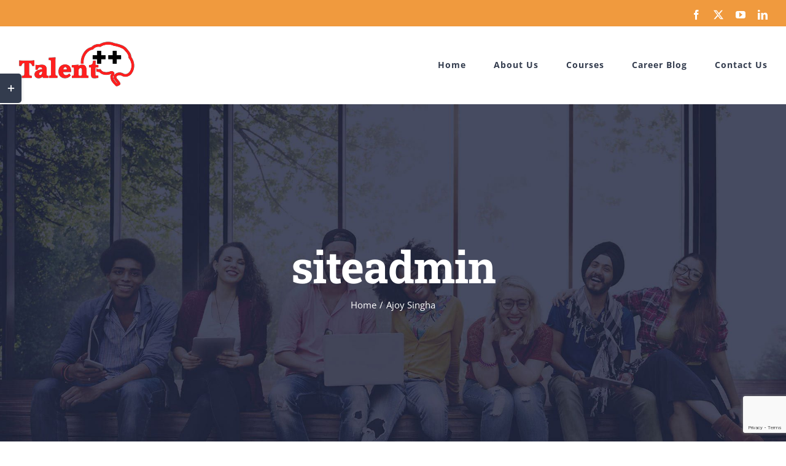

--- FILE ---
content_type: text/html; charset=UTF-8
request_url: https://www.talentplusplus.com/author/siteadmin/
body_size: 16726
content:
<!DOCTYPE html>
<html class="avada-html-layout-wide avada-html-header-position-top avada-html-is-archive" lang="en-US" prefix="og: http://ogp.me/ns# fb: http://ogp.me/ns/fb#">
<head>
	<meta http-equiv="X-UA-Compatible" content="IE=edge" />
	<meta http-equiv="Content-Type" content="text/html; charset=utf-8"/>
	<meta name="viewport" content="width=device-width, initial-scale=1" />
	<meta name='robots' content='index, follow, max-image-preview:large, max-snippet:-1, max-video-preview:-1' />

	<!-- This site is optimized with the Yoast SEO plugin v23.5 - https://yoast.com/wordpress/plugins/seo/ -->
	<title>Ajoy Singha, Author at Talent Plus Plus</title>
	<link rel="canonical" href="https://www.talentplusplus.com/author/siteadmin/" />
	<meta property="og:locale" content="en_US" />
	<meta property="og:type" content="profile" />
	<meta property="og:title" content="Ajoy Singha, Author at Talent Plus Plus" />
	<meta property="og:url" content="https://www.talentplusplus.com/author/siteadmin/" />
	<meta property="og:site_name" content="Talent Plus Plus" />
	<meta property="og:image" content="https://secure.gravatar.com/avatar/9fada4ec6e13fded9cffbdbc8f9db58c?s=500&d=mm&r=g" />
	<script type="application/ld+json" class="yoast-schema-graph">{"@context":"https://schema.org","@graph":[{"@type":"ProfilePage","@id":"https://www.talentplusplus.com/author/siteadmin/","url":"https://www.talentplusplus.com/author/siteadmin/","name":"Ajoy Singha, Author at Talent Plus Plus","isPartOf":{"@id":"https://www.talentplusplus.com/#website"},"primaryImageOfPage":{"@id":"https://www.talentplusplus.com/author/siteadmin/#primaryimage"},"image":{"@id":"https://www.talentplusplus.com/author/siteadmin/#primaryimage"},"thumbnailUrl":"https://i0.wp.com/www.talentplusplus.com/wp-content/uploads/Resume-mistakes-to-avoid.jpg?fit=1280%2C720&ssl=1","breadcrumb":{"@id":"https://www.talentplusplus.com/author/siteadmin/#breadcrumb"},"inLanguage":"en-US","potentialAction":[{"@type":"ReadAction","target":["https://www.talentplusplus.com/author/siteadmin/"]}]},{"@type":"ImageObject","inLanguage":"en-US","@id":"https://www.talentplusplus.com/author/siteadmin/#primaryimage","url":"https://i0.wp.com/www.talentplusplus.com/wp-content/uploads/Resume-mistakes-to-avoid.jpg?fit=1280%2C720&ssl=1","contentUrl":"https://i0.wp.com/www.talentplusplus.com/wp-content/uploads/Resume-mistakes-to-avoid.jpg?fit=1280%2C720&ssl=1","width":1280,"height":720},{"@type":"BreadcrumbList","@id":"https://www.talentplusplus.com/author/siteadmin/#breadcrumb","itemListElement":[{"@type":"ListItem","position":1,"name":"Home","item":"https://www.talentplusplus.com/"},{"@type":"ListItem","position":2,"name":"Archives for Ajoy Singha"}]},{"@type":"WebSite","@id":"https://www.talentplusplus.com/#website","url":"https://www.talentplusplus.com/","name":"Talent Plus Plus","description":"","potentialAction":[{"@type":"SearchAction","target":{"@type":"EntryPoint","urlTemplate":"https://www.talentplusplus.com/?s={search_term_string}"},"query-input":{"@type":"PropertyValueSpecification","valueRequired":true,"valueName":"search_term_string"}}],"inLanguage":"en-US"},{"@type":"Person","@id":"https://www.talentplusplus.com/#/schema/person/8dcabd7897938167c83d13fd0fea866c","name":"Ajoy Singha","image":{"@type":"ImageObject","inLanguage":"en-US","@id":"https://www.talentplusplus.com/#/schema/person/image/","url":"https://secure.gravatar.com/avatar/9fada4ec6e13fded9cffbdbc8f9db58c?s=96&d=mm&r=g","contentUrl":"https://secure.gravatar.com/avatar/9fada4ec6e13fded9cffbdbc8f9db58c?s=96&d=mm&r=g","caption":"Ajoy Singha"},"mainEntityOfPage":{"@id":"https://www.talentplusplus.com/author/siteadmin/"}}]}</script>
	<!-- / Yoast SEO plugin. -->


<link rel='dns-prefetch' href='//secure.gravatar.com' />
<link rel='dns-prefetch' href='//stats.wp.com' />
<link rel='dns-prefetch' href='//v0.wordpress.com' />
<link rel='dns-prefetch' href='//i0.wp.com' />
<link rel='dns-prefetch' href='//c0.wp.com' />
<link rel='dns-prefetch' href='//jetpack.wordpress.com' />
<link rel='dns-prefetch' href='//s0.wp.com' />
<link rel='dns-prefetch' href='//public-api.wordpress.com' />
<link rel='dns-prefetch' href='//0.gravatar.com' />
<link rel='dns-prefetch' href='//1.gravatar.com' />
<link rel='dns-prefetch' href='//2.gravatar.com' />
<link rel="alternate" type="application/rss+xml" title="Talent Plus Plus &raquo; Feed" href="https://www.talentplusplus.com/feed/" />
<link rel="alternate" type="application/rss+xml" title="Talent Plus Plus &raquo; Comments Feed" href="https://www.talentplusplus.com/comments/feed/" />
					<link rel="shortcut icon" href="https://www.talentplusplus.com/wp-content/uploads/favicon.png" type="image/x-icon" />
		
					<!-- Apple Touch Icon -->
			<link rel="apple-touch-icon" sizes="180x180" href="https://www.talentplusplus.com/wp-content/uploads/TalentPlusPlus-Logo-125x125.jpg">
		
					<!-- Android Icon -->
			<link rel="icon" sizes="192x192" href="https://www.talentplusplus.com/wp-content/uploads/TalentPlusPlus-Logo-125x125.jpg">
		
					<!-- MS Edge Icon -->
			<meta name="msapplication-TileImage" content="https://www.talentplusplus.com/wp-content/uploads/TalentPlusPlus-Logo-125x125.jpg">
				<link rel="alternate" type="application/rss+xml" title="Talent Plus Plus &raquo; Posts by Ajoy Singha Feed" href="https://www.talentplusplus.com/author/siteadmin/feed/" />
<script type="text/javascript">
/* <![CDATA[ */
window._wpemojiSettings = {"baseUrl":"https:\/\/s.w.org\/images\/core\/emoji\/14.0.0\/72x72\/","ext":".png","svgUrl":"https:\/\/s.w.org\/images\/core\/emoji\/14.0.0\/svg\/","svgExt":".svg","source":{"concatemoji":"https:\/\/www.talentplusplus.com\/wp-includes\/js\/wp-emoji-release.min.js?ver=6.4.7"}};
/*! This file is auto-generated */
!function(i,n){var o,s,e;function c(e){try{var t={supportTests:e,timestamp:(new Date).valueOf()};sessionStorage.setItem(o,JSON.stringify(t))}catch(e){}}function p(e,t,n){e.clearRect(0,0,e.canvas.width,e.canvas.height),e.fillText(t,0,0);var t=new Uint32Array(e.getImageData(0,0,e.canvas.width,e.canvas.height).data),r=(e.clearRect(0,0,e.canvas.width,e.canvas.height),e.fillText(n,0,0),new Uint32Array(e.getImageData(0,0,e.canvas.width,e.canvas.height).data));return t.every(function(e,t){return e===r[t]})}function u(e,t,n){switch(t){case"flag":return n(e,"\ud83c\udff3\ufe0f\u200d\u26a7\ufe0f","\ud83c\udff3\ufe0f\u200b\u26a7\ufe0f")?!1:!n(e,"\ud83c\uddfa\ud83c\uddf3","\ud83c\uddfa\u200b\ud83c\uddf3")&&!n(e,"\ud83c\udff4\udb40\udc67\udb40\udc62\udb40\udc65\udb40\udc6e\udb40\udc67\udb40\udc7f","\ud83c\udff4\u200b\udb40\udc67\u200b\udb40\udc62\u200b\udb40\udc65\u200b\udb40\udc6e\u200b\udb40\udc67\u200b\udb40\udc7f");case"emoji":return!n(e,"\ud83e\udef1\ud83c\udffb\u200d\ud83e\udef2\ud83c\udfff","\ud83e\udef1\ud83c\udffb\u200b\ud83e\udef2\ud83c\udfff")}return!1}function f(e,t,n){var r="undefined"!=typeof WorkerGlobalScope&&self instanceof WorkerGlobalScope?new OffscreenCanvas(300,150):i.createElement("canvas"),a=r.getContext("2d",{willReadFrequently:!0}),o=(a.textBaseline="top",a.font="600 32px Arial",{});return e.forEach(function(e){o[e]=t(a,e,n)}),o}function t(e){var t=i.createElement("script");t.src=e,t.defer=!0,i.head.appendChild(t)}"undefined"!=typeof Promise&&(o="wpEmojiSettingsSupports",s=["flag","emoji"],n.supports={everything:!0,everythingExceptFlag:!0},e=new Promise(function(e){i.addEventListener("DOMContentLoaded",e,{once:!0})}),new Promise(function(t){var n=function(){try{var e=JSON.parse(sessionStorage.getItem(o));if("object"==typeof e&&"number"==typeof e.timestamp&&(new Date).valueOf()<e.timestamp+604800&&"object"==typeof e.supportTests)return e.supportTests}catch(e){}return null}();if(!n){if("undefined"!=typeof Worker&&"undefined"!=typeof OffscreenCanvas&&"undefined"!=typeof URL&&URL.createObjectURL&&"undefined"!=typeof Blob)try{var e="postMessage("+f.toString()+"("+[JSON.stringify(s),u.toString(),p.toString()].join(",")+"));",r=new Blob([e],{type:"text/javascript"}),a=new Worker(URL.createObjectURL(r),{name:"wpTestEmojiSupports"});return void(a.onmessage=function(e){c(n=e.data),a.terminate(),t(n)})}catch(e){}c(n=f(s,u,p))}t(n)}).then(function(e){for(var t in e)n.supports[t]=e[t],n.supports.everything=n.supports.everything&&n.supports[t],"flag"!==t&&(n.supports.everythingExceptFlag=n.supports.everythingExceptFlag&&n.supports[t]);n.supports.everythingExceptFlag=n.supports.everythingExceptFlag&&!n.supports.flag,n.DOMReady=!1,n.readyCallback=function(){n.DOMReady=!0}}).then(function(){return e}).then(function(){var e;n.supports.everything||(n.readyCallback(),(e=n.source||{}).concatemoji?t(e.concatemoji):e.wpemoji&&e.twemoji&&(t(e.twemoji),t(e.wpemoji)))}))}((window,document),window._wpemojiSettings);
/* ]]> */
</script>

<style id='wp-emoji-styles-inline-css' type='text/css'>

	img.wp-smiley, img.emoji {
		display: inline !important;
		border: none !important;
		box-shadow: none !important;
		height: 1em !important;
		width: 1em !important;
		margin: 0 0.07em !important;
		vertical-align: -0.1em !important;
		background: none !important;
		padding: 0 !important;
	}
</style>
<link rel='stylesheet' id='mediaelement-css' href='https://c0.wp.com/c/6.4.7/wp-includes/js/mediaelement/mediaelementplayer-legacy.min.css' type='text/css' media='all' />
<link rel='stylesheet' id='wp-mediaelement-css' href='https://c0.wp.com/c/6.4.7/wp-includes/js/mediaelement/wp-mediaelement.min.css' type='text/css' media='all' />
<style id='jetpack-sharing-buttons-style-inline-css' type='text/css'>
.jetpack-sharing-buttons__services-list{display:flex;flex-direction:row;flex-wrap:wrap;gap:0;list-style-type:none;margin:5px;padding:0}.jetpack-sharing-buttons__services-list.has-small-icon-size{font-size:12px}.jetpack-sharing-buttons__services-list.has-normal-icon-size{font-size:16px}.jetpack-sharing-buttons__services-list.has-large-icon-size{font-size:24px}.jetpack-sharing-buttons__services-list.has-huge-icon-size{font-size:36px}@media print{.jetpack-sharing-buttons__services-list{display:none!important}}.editor-styles-wrapper .wp-block-jetpack-sharing-buttons{gap:0;padding-inline-start:0}ul.jetpack-sharing-buttons__services-list.has-background{padding:1.25em 2.375em}
</style>
<link rel='stylesheet' id='fusion-dynamic-css-css' href='https://www.talentplusplus.com/wp-content/uploads/fusion-styles/2b84a18a9d85cc12afd860b4bedf6d62.min.css?ver=3.11.3' type='text/css' media='all' />
<link rel='stylesheet' id='jetpack_css-css' href='https://c0.wp.com/p/jetpack/13.6.1/css/jetpack.css' type='text/css' media='all' />
<script type="text/javascript" src="https://c0.wp.com/c/6.4.7/wp-includes/js/jquery/jquery.min.js" id="jquery-core-js"></script>
<script type="text/javascript" src="https://c0.wp.com/c/6.4.7/wp-includes/js/jquery/jquery-migrate.min.js" id="jquery-migrate-js"></script>
<link rel="https://api.w.org/" href="https://www.talentplusplus.com/wp-json/" /><link rel="alternate" type="application/json" href="https://www.talentplusplus.com/wp-json/wp/v2/users/8" /><link rel="EditURI" type="application/rsd+xml" title="RSD" href="https://www.talentplusplus.com/xmlrpc.php?rsd" />
<meta name="generator" content="WordPress 6.4.7" />
	<style>img#wpstats{display:none}</style>
		<style type="text/css" id="css-fb-visibility">@media screen and (max-width: 640px){.fusion-no-small-visibility{display:none !important;}body .sm-text-align-center{text-align:center !important;}body .sm-text-align-left{text-align:left !important;}body .sm-text-align-right{text-align:right !important;}body .sm-flex-align-center{justify-content:center !important;}body .sm-flex-align-flex-start{justify-content:flex-start !important;}body .sm-flex-align-flex-end{justify-content:flex-end !important;}body .sm-mx-auto{margin-left:auto !important;margin-right:auto !important;}body .sm-ml-auto{margin-left:auto !important;}body .sm-mr-auto{margin-right:auto !important;}body .fusion-absolute-position-small{position:absolute;top:auto;width:100%;}.awb-sticky.awb-sticky-small{ position: sticky; top: var(--awb-sticky-offset,0); }}@media screen and (min-width: 641px) and (max-width: 1024px){.fusion-no-medium-visibility{display:none !important;}body .md-text-align-center{text-align:center !important;}body .md-text-align-left{text-align:left !important;}body .md-text-align-right{text-align:right !important;}body .md-flex-align-center{justify-content:center !important;}body .md-flex-align-flex-start{justify-content:flex-start !important;}body .md-flex-align-flex-end{justify-content:flex-end !important;}body .md-mx-auto{margin-left:auto !important;margin-right:auto !important;}body .md-ml-auto{margin-left:auto !important;}body .md-mr-auto{margin-right:auto !important;}body .fusion-absolute-position-medium{position:absolute;top:auto;width:100%;}.awb-sticky.awb-sticky-medium{ position: sticky; top: var(--awb-sticky-offset,0); }}@media screen and (min-width: 1025px){.fusion-no-large-visibility{display:none !important;}body .lg-text-align-center{text-align:center !important;}body .lg-text-align-left{text-align:left !important;}body .lg-text-align-right{text-align:right !important;}body .lg-flex-align-center{justify-content:center !important;}body .lg-flex-align-flex-start{justify-content:flex-start !important;}body .lg-flex-align-flex-end{justify-content:flex-end !important;}body .lg-mx-auto{margin-left:auto !important;margin-right:auto !important;}body .lg-ml-auto{margin-left:auto !important;}body .lg-mr-auto{margin-right:auto !important;}body .fusion-absolute-position-large{position:absolute;top:auto;width:100%;}.awb-sticky.awb-sticky-large{ position: sticky; top: var(--awb-sticky-offset,0); }}</style>		<script type="text/javascript">
			var doc = document.documentElement;
			doc.setAttribute( 'data-useragent', navigator.userAgent );
		</script>
		
	</head>

<body class="archive author author-siteadmin author-8 fusion-image-hovers fusion-pagination-sizing fusion-button_type-flat fusion-button_span-yes fusion-button_gradient-linear avada-image-rollover-circle-no avada-image-rollover-yes avada-image-rollover-direction-fade dont-animate fusion-body ltr fusion-sticky-header no-tablet-sticky-header no-mobile-sticky-header no-mobile-slidingbar avada-has-rev-slider-styles fusion-disable-outline fusion-sub-menu-fade mobile-logo-pos-left layout-wide-mode avada-has-boxed-modal-shadow-none layout-scroll-offset-full avada-has-zero-margin-offset-top fusion-top-header menu-text-align-center mobile-menu-design-modern fusion-hide-pagination-text fusion-header-layout-v3 avada-responsive avada-footer-fx-none avada-menu-highlight-style-bar fusion-search-form-classic fusion-main-menu-search-dropdown fusion-avatar-square avada-dropdown-styles avada-blog-layout-large avada-blog-archive-layout-grid avada-header-shadow-no avada-menu-icon-position-left avada-has-megamenu-shadow avada-has-mainmenu-dropdown-divider avada-has-pagetitle-bg-full avada-has-100-footer avada-has-titlebar-bar_and_content avada-header-border-color-full-transparent avada-social-full-transparent avada-has-slidingbar-widgets avada-has-slidingbar-position-left avada-slidingbar-toggle-style-rectangle avada-has-transparent-timeline_color avada-has-pagination-padding avada-flyout-menu-direction-top avada-ec-views-v1" data-awb-post-id="4884">
		<a class="skip-link screen-reader-text" href="#content">Skip to content</a>

	<div id="boxed-wrapper">
		
		<div id="wrapper" class="fusion-wrapper">
			<div id="home" style="position:relative;top:-1px;"></div>
							
					
			<header class="fusion-header-wrapper">
				<div class="fusion-header-v3 fusion-logo-alignment fusion-logo-left fusion-sticky-menu- fusion-sticky-logo- fusion-mobile-logo-  fusion-mobile-menu-design-modern">
					
<div class="fusion-secondary-header">
	<div class="fusion-row">
					<div class="fusion-alignleft">
				<nav class="fusion-secondary-menu" role="navigation" aria-label="Secondary Menu"></nav><nav class="fusion-mobile-nav-holder fusion-mobile-menu-text-align-left" aria-label="Secondary Mobile Menu"></nav>			</div>
							<div class="fusion-alignright">
				<div class="fusion-social-links-header"><div class="fusion-social-networks"><div class="fusion-social-networks-wrapper"><a  class="fusion-social-network-icon fusion-tooltip fusion-facebook awb-icon-facebook" style data-placement="bottom" data-title="Facebook" data-toggle="tooltip" title="Facebook" href="https://www.facebook.com/TalentPlusPlus" target="_blank" rel="noreferrer"><span class="screen-reader-text">Facebook</span></a><a  class="fusion-social-network-icon fusion-tooltip fusion-twitter awb-icon-twitter" style data-placement="bottom" data-title="Twitter" data-toggle="tooltip" title="Twitter" href="https://twitter.com/TalentPlusPlus" target="_blank" rel="noopener noreferrer"><span class="screen-reader-text">Twitter</span></a><a  class="fusion-social-network-icon fusion-tooltip fusion-youtube awb-icon-youtube" style data-placement="bottom" data-title="YouTube" data-toggle="tooltip" title="YouTube" href="https://www.youtube.com/channel/UC5YmznFJDFCDwb7J4BGup_w" target="_blank" rel="noopener noreferrer"><span class="screen-reader-text">YouTube</span></a><a  class="fusion-social-network-icon fusion-tooltip fusion-linkedin awb-icon-linkedin" style data-placement="bottom" data-title="LinkedIn" data-toggle="tooltip" title="LinkedIn" href="https://www.linkedin.com/company/talent-plus-plus/" target="_blank" rel="noopener noreferrer"><span class="screen-reader-text">LinkedIn</span></a></div></div></div>			</div>
			</div>
</div>
<div class="fusion-header-sticky-height"></div>
<div class="fusion-header">
	<div class="fusion-row">
					<div class="fusion-logo" data-margin-top="24px" data-margin-bottom="22px" data-margin-left="0px" data-margin-right="0px">
			<a class="fusion-logo-link"  href="https://www.talentplusplus.com/" >

						<!-- standard logo -->
			<img src="https://www.talentplusplus.com/wp-content/uploads/TalentPlusPlus-190x75.png" srcset="https://www.talentplusplus.com/wp-content/uploads/TalentPlusPlus-190x75.png 1x" width="190" height="75" alt="Talent Plus Plus Logo" data-retina_logo_url="" class="fusion-standard-logo" />

			
					</a>
		</div>		<nav class="fusion-main-menu" aria-label="Main Menu"><ul id="menu-main-menu-talentplusplus" class="fusion-menu"><li  id="menu-item-4720"  class="menu-item menu-item-type-post_type menu-item-object-page menu-item-home menu-item-4720"  data-item-id="4720"><a  href="https://www.talentplusplus.com/" class="fusion-bar-highlight"><span class="menu-text">Home</span></a></li><li  id="menu-item-4722"  class="menu-item menu-item-type-post_type menu-item-object-page menu-item-has-children menu-item-4722 fusion-dropdown-menu"  data-item-id="4722"><a  href="https://www.talentplusplus.com/about-us/" class="fusion-bar-highlight"><span class="menu-text">About Us</span></a><ul class="sub-menu"><li  id="menu-item-4723"  class="menu-item menu-item-type-post_type menu-item-object-page menu-item-4723 fusion-dropdown-submenu" ><a  href="https://www.talentplusplus.com/about-us/" class="fusion-bar-highlight"><span>About Us</span></a></li><li  id="menu-item-4203"  class="menu-item menu-item-type-post_type menu-item-object-page menu-item-4203 fusion-dropdown-submenu" ><a  href="https://www.talentplusplus.com/100-percent-job-guarantee-course/" class="fusion-bar-highlight"><span>100% Job Guarantee</span></a></li><li  id="menu-item-4205"  class="menu-item menu-item-type-custom menu-item-object-custom menu-item-4205 fusion-dropdown-submenu" ><a  href="https://talentplusplus.com/testimonials/" class="fusion-bar-highlight"><span>Testimonials</span></a></li><li  id="menu-item-4204"  class="menu-item menu-item-type-post_type menu-item-object-page menu-item-4204 fusion-dropdown-submenu" ><a  href="https://www.talentplusplus.com/frequently-asked-questions/" class="fusion-bar-highlight"><span>Frequently Asked Questions</span></a></li><li  id="menu-item-4413"  class="menu-item menu-item-type-custom menu-item-object-custom menu-item-4413 fusion-dropdown-submenu" ><a  target="_blank" rel="noopener noreferrer" href="https://talentplusplus.com/documents/ebrochure.pdf" class="fusion-bar-highlight"><span>Download eBrochure</span></a></li><li  id="menu-item-2079"  class="menu-item menu-item-type-post_type menu-item-object-page menu-item-2079 fusion-dropdown-submenu" ><a  href="https://www.talentplusplus.com/our-trainers/" class="fusion-bar-highlight"><span>Our Trainers</span></a></li></ul></li><li  id="menu-item-2077"  class="menu-item menu-item-type-post_type menu-item-object-page menu-item-has-children menu-item-2077 fusion-dropdown-menu"  data-item-id="2077"><a  href="https://www.talentplusplus.com/course/" class="fusion-bar-highlight"><span class="menu-text">Courses</span></a><ul class="sub-menu"><li  id="menu-item-4833"  class="menu-item menu-item-type-custom menu-item-object-custom menu-item-has-children menu-item-4833 fusion-dropdown-submenu" ><a  href="#" class="fusion-bar-highlight"><span><span class="fusion-megamenu-icon"><i class="glyphicon fa-thumbs-up fas" aria-hidden="true"></i></span>Popular Courses</span></a><ul class="sub-menu"><li  id="menu-item-4837"  class="menu-item menu-item-type-post_type menu-item-object-page menu-item-4837" ><a  href="https://www.talentplusplus.com/best-software-testing-training-in-gurgaon/" class="fusion-bar-highlight"><span>Software Testing</span></a></li><li  id="menu-item-4838"  class="menu-item menu-item-type-post_type menu-item-object-page menu-item-4838" ><a  href="https://www.talentplusplus.com/selenium-training-in-gurgaon/" class="fusion-bar-highlight"><span>Selenium with Java</span></a></li><li  id="menu-item-4835"  class="menu-item menu-item-type-post_type menu-item-object-page menu-item-4835" ><a  href="https://www.talentplusplus.com/appium-training-in-gurgaon-delhi-ncr/" class="fusion-bar-highlight"><span>Appium Training</span></a></li><li  id="menu-item-4834"  class="menu-item menu-item-type-post_type menu-item-object-page menu-item-4834" ><a  href="https://www.talentplusplus.com/api-testing-training-in-gurgaon/" class="fusion-bar-highlight fusion-has-highlight-label"><span>API Testing<span class="fusion-menu-highlight-label" style="background-color:#ff9800;">NEW</span></span></a></li><li  id="menu-item-4836"  class="menu-item menu-item-type-post_type menu-item-object-page menu-item-4836" ><a  href="https://www.talentplusplus.com/best-java-j2ee-training-in-gurgaon/" class="fusion-bar-highlight"><span>Java Core/J2EE</span></a></li></ul></li><li  id="menu-item-2078"  class="menu-item menu-item-type-post_type menu-item-object-page menu-item-2078 fusion-dropdown-submenu" ><a  href="https://www.talentplusplus.com/course/" class="fusion-bar-highlight"><span>All Courses</span></a></li><li  id="menu-item-2297"  class="menu-item menu-item-type-custom menu-item-object-custom menu-item-2297 fusion-dropdown-submenu" ><a  href="https://talentplusplus.com/online-software-testing-qtp-java-dot-net-training/" class="fusion-bar-highlight"><span>Online Training</span></a></li></ul></li><li  id="menu-item-2007"  class="menu-item menu-item-type-custom menu-item-object-custom menu-item-has-children menu-item-2007 fusion-dropdown-menu"  data-item-id="2007"><a  href="#" class="fusion-bar-highlight"><span class="menu-text">Career Blog</span></a><ul class="sub-menu"><li  id="menu-item-4724"  class="menu-item menu-item-type-post_type menu-item-object-page menu-item-4724 fusion-dropdown-submenu" ><a  href="https://www.talentplusplus.com/latest-news/" class="fusion-bar-highlight"><span>Latest News</span></a></li><li  id="menu-item-2265"  class="menu-item menu-item-type-post_type menu-item-object-page menu-item-2265 fusion-dropdown-submenu" ><a  href="https://www.talentplusplus.com/video-tips/" class="fusion-bar-highlight"><span>Video Tips</span></a></li></ul></li><li  id="menu-item-4120"  class="menu-item menu-item-type-post_type menu-item-object-page menu-item-has-children menu-item-4120 fusion-dropdown-menu"  data-item-id="4120"><a  href="https://www.talentplusplus.com/contact-us/" class="fusion-bar-highlight"><span class="menu-text">Contact Us</span></a><ul class="sub-menu"><li  id="menu-item-4725"  class="menu-item menu-item-type-post_type menu-item-object-page menu-item-4725 fusion-dropdown-submenu" ><a  href="https://www.talentplusplus.com/gurugram/" class="fusion-bar-highlight"><span>Gurgaon</span></a></li><li  id="menu-item-4727"  class="menu-item menu-item-type-post_type menu-item-object-page menu-item-4727 fusion-dropdown-submenu" ><a  href="https://www.talentplusplus.com/chandigarh/" class="fusion-bar-highlight"><span>Chandigarh</span></a></li><li  id="menu-item-4728"  class="menu-item menu-item-type-post_type menu-item-object-page menu-item-4728 fusion-dropdown-submenu" ><a  href="https://www.talentplusplus.com/pune/" class="fusion-bar-highlight"><span>Pune</span></a></li></ul></li></ul></nav>	<div class="fusion-mobile-menu-icons">
							<a href="#" class="fusion-icon awb-icon-bars" aria-label="Toggle mobile menu" aria-expanded="false"></a>
		
		
		
			</div>

<nav class="fusion-mobile-nav-holder fusion-mobile-menu-text-align-left" aria-label="Main Menu Mobile"></nav>

					</div>
</div>
				</div>
				<div class="fusion-clearfix"></div>
			</header>
								
							<div id="sliders-container" class="fusion-slider-visibility">
					</div>
				
					
							
			<section class="avada-page-titlebar-wrapper" aria-label="Page Title Bar">
	<div class="fusion-page-title-bar fusion-page-title-bar-none fusion-page-title-bar-center">
		<div class="fusion-page-title-row">
			<div class="fusion-page-title-wrapper">
				<div class="fusion-page-title-captions">

																							<h1 class="entry-title">siteadmin</h1>

											
																		<div class="fusion-page-title-secondary">
								<nav class="fusion-breadcrumbs awb-yoast-breadcrumbs" ara-label="Breadcrumb"><ol class="awb-breadcrumb-list"><li class="fusion-breadcrumb-item awb-breadcrumb-sep" ><a href="https://www.talentplusplus.com" class="fusion-breadcrumb-link"><span >Home</span></a></li><li class="fusion-breadcrumb-item"  aria-current="page"><span  class="breadcrumb-leaf">Ajoy Singha</span></li></ol></nav>							</div>
											
				</div>

				
			</div>
		</div>
	</div>
</section>

						<main id="main" class="clearfix ">
				<div class="fusion-row" style="">
<section id="content" class=" full-width" style="width: 100%;">
	<div class="fusion-author">
	<div class="fusion-author-avatar">
		<img alt='' src='https://secure.gravatar.com/avatar/9fada4ec6e13fded9cffbdbc8f9db58c?s=82&#038;d=mm&#038;r=g' srcset='https://secure.gravatar.com/avatar/9fada4ec6e13fded9cffbdbc8f9db58c?s=164&#038;d=mm&#038;r=g 2x' class='avatar avatar-82 photo' height='82' width='82' decoding='async'/>	</div>
	<div class="fusion-author-info">
		<h3 class="fusion-author-title vcard">
			About <span class="fn">Ajoy Singha</span>								</h3>
		This author has not yet filled in any details.<br />So far Ajoy Singha has created 4 blog entries.	</div>

	<div style="clear:both;"></div>

	<div class="fusion-author-social clearfix">
		<div class="fusion-author-tagline">
					</div>

			</div>
</div>

	<div id="posts-container" class="fusion-blog-archive fusion-blog-layout-grid-wrapper fusion-clearfix">
	<div class="fusion-posts-container fusion-blog-layout-grid fusion-blog-layout-grid-3 isotope fusion-blog-equal-heights fusion-posts-container-infinite fusion-posts-container-load-more fusion-blog-rollover " data-pages="1">
		
		
													<article id="post-4884" class="fusion-post-grid  post fusion-clearfix post-4884 type-post status-publish format-standard has-post-thumbnail hentry category-career-tips tag-resume tag-resume-mistakes">
														<div class="fusion-post-wrapper">
				
				
				
									
		<div class="fusion-flexslider flexslider fusion-flexslider-loading fusion-post-slideshow">
		<ul class="slides">
																		<li><div  class="fusion-image-wrapper" aria-haspopup="true">
				<img width="1280" height="720" src="https://www.talentplusplus.com/wp-content/uploads/Resume-mistakes-to-avoid.jpg" class="attachment-full size-full wp-post-image" alt="" decoding="async" fetchpriority="high" srcset="https://i0.wp.com/www.talentplusplus.com/wp-content/uploads/Resume-mistakes-to-avoid.jpg?resize=200%2C113&amp;ssl=1 200w, https://i0.wp.com/www.talentplusplus.com/wp-content/uploads/Resume-mistakes-to-avoid.jpg?resize=300%2C169&amp;ssl=1 300w, https://i0.wp.com/www.talentplusplus.com/wp-content/uploads/Resume-mistakes-to-avoid.jpg?resize=400%2C225&amp;ssl=1 400w, https://i0.wp.com/www.talentplusplus.com/wp-content/uploads/Resume-mistakes-to-avoid.jpg?resize=600%2C338&amp;ssl=1 600w, https://i0.wp.com/www.talentplusplus.com/wp-content/uploads/Resume-mistakes-to-avoid.jpg?resize=768%2C432&amp;ssl=1 768w, https://i0.wp.com/www.talentplusplus.com/wp-content/uploads/Resume-mistakes-to-avoid.jpg?resize=800%2C450&amp;ssl=1 800w, https://i0.wp.com/www.talentplusplus.com/wp-content/uploads/Resume-mistakes-to-avoid.jpg?resize=1024%2C576&amp;ssl=1 1024w, https://i0.wp.com/www.talentplusplus.com/wp-content/uploads/Resume-mistakes-to-avoid.jpg?resize=1200%2C675&amp;ssl=1 1200w, https://i0.wp.com/www.talentplusplus.com/wp-content/uploads/Resume-mistakes-to-avoid.jpg?fit=1280%2C720&amp;ssl=1 1280w" sizes="(min-width: 2200px) 100vw, (min-width: 824px) 400px, (min-width: 732px) 600px, (min-width: 640px) 732px, " /><div class="fusion-rollover">
	<div class="fusion-rollover-content">

														<a class="fusion-rollover-link" href="https://www.talentplusplus.com/top-mistakes-to-avoid-while-writing-a-resume/">Top 10 Mistakes to Avoid while Writing a Resume</a>
			
														
								
													<div class="fusion-rollover-sep"></div>
				
																		<a class="fusion-rollover-gallery" href="https://i0.wp.com/www.talentplusplus.com/wp-content/uploads/Resume-mistakes-to-avoid.jpg?fit=1280%2C720&ssl=1" data-id="4884" data-rel="iLightbox[gallery]" data-title="Resume-mistakes-to-avoid" data-caption="">
						Gallery					</a>
														
		
								
								
		
						<a class="fusion-link-wrapper" href="https://www.talentplusplus.com/top-mistakes-to-avoid-while-writing-a-resume/" aria-label="Top 10 Mistakes to Avoid while Writing a Resume"></a>
	</div>
</div>
</div>
</li>
																																																																														</ul>
	</div>
				
														<div class="fusion-post-content-wrapper">
				
				
				<div class="fusion-post-content post-content">
					<h2 class="entry-title fusion-post-title"><a href="https://www.talentplusplus.com/top-mistakes-to-avoid-while-writing-a-resume/">Top 10 Mistakes to Avoid while Writing a Resume</a></h2>
																<p class="fusion-single-line-meta">By <span class="vcard"><span class="fn"><a href="https://www.talentplusplus.com/author/siteadmin/" title="Posts by Ajoy Singha" rel="author">Ajoy Singha</a></span></span><span class="fusion-inline-sep">|</span><span class="updated rich-snippet-hidden">2019-01-27T06:35:14+05:30</span><span>January 27th, 2019</span><span class="fusion-inline-sep">|</span>Categories: <a href="https://www.talentplusplus.com/career-tips/" rel="category tag">Career Tips</a><span class="fusion-inline-sep">|</span><span class="meta-tags">Tags: <a href="https://www.talentplusplus.com/tag/resume/" rel="tag">Resume</a>, <a href="https://www.talentplusplus.com/tag/resume-mistakes/" rel="tag">Resume Mistakes</a></span><span class="fusion-inline-sep">|</span></p>
																										<div class="fusion-content-sep sep-none"></div>
						
					
					<div class="fusion-post-content-container">
						<p> A flawless and professional resume is the major consideration for every employer to hire a right yet a most appropriate candidate for their job. However, to write an eye-catching resume is not that easy especially avoiding the grammatical and typos errors requires a lot of efforts. Let’s discuss the top 10 resume mistakes and tips to avoid them. 1. Grammatical and spelling errors In order to rectify the grammar and spelling mistakes, read out the resume in a loud voice to catch the errors or get the assistance of your family, friends, or professional writer to get a grammatically correct <a href="https://www.talentplusplus.com/top-mistakes-to-avoid-while-writing-a-resume/"> [...]</a></p>					</div>
				</div>

				
																																<div class="fusion-meta-info">
																										<div class="fusion-alignleft">
										<a href="https://www.talentplusplus.com/top-mistakes-to-avoid-while-writing-a-resume/" class="fusion-read-more" aria-label="More on Top 10 Mistakes to Avoid while Writing a Resume">
											Read More										</a>
									</div>
								
																																		<div class="fusion-alignright">
																					<a href="https://www.talentplusplus.com/top-mistakes-to-avoid-while-writing-a-resume/#respond"><i class="awb-icon-bubbles" aria-hidden="true"></i>&nbsp;0</a>																			</div>
															</div>
															
									</div>
				
									</div>
							</article>

			
											<article id="post-4873" class="fusion-post-grid  post fusion-clearfix post-4873 type-post status-publish format-standard has-post-thumbnail hentry category-career-tips tag-learning tag-soft-skills">
														<div class="fusion-post-wrapper">
				
				
				
									
		<div class="fusion-flexslider flexslider fusion-flexslider-loading fusion-post-slideshow">
		<ul class="slides">
																		<li><div  class="fusion-image-wrapper" aria-haspopup="true">
				<img width="600" height="300" src="https://www.talentplusplus.com/wp-content/uploads/soft-skills-every-it-professional-should-develop-talent-plus-plus.jpg" class="attachment-full size-full wp-post-image" alt="" decoding="async" srcset="https://i0.wp.com/www.talentplusplus.com/wp-content/uploads/soft-skills-every-it-professional-should-develop-talent-plus-plus.jpg?resize=200%2C100&amp;ssl=1 200w, https://i0.wp.com/www.talentplusplus.com/wp-content/uploads/soft-skills-every-it-professional-should-develop-talent-plus-plus.jpg?resize=300%2C150&amp;ssl=1 300w, https://i0.wp.com/www.talentplusplus.com/wp-content/uploads/soft-skills-every-it-professional-should-develop-talent-plus-plus.jpg?resize=400%2C200&amp;ssl=1 400w, https://i0.wp.com/www.talentplusplus.com/wp-content/uploads/soft-skills-every-it-professional-should-develop-talent-plus-plus.jpg?fit=600%2C300&amp;ssl=1 600w" sizes="(min-width: 2200px) 100vw, (min-width: 824px) 400px, (min-width: 732px) 600px, (min-width: 640px) 732px, " /><div class="fusion-rollover">
	<div class="fusion-rollover-content">

														<a class="fusion-rollover-link" href="https://www.talentplusplus.com/10-soft-skills-every-it-professional-should-develop/">10 Soft Skills Every IT Professional Should Develop in 2019</a>
			
														
								
													<div class="fusion-rollover-sep"></div>
				
																		<a class="fusion-rollover-gallery" href="https://i0.wp.com/www.talentplusplus.com/wp-content/uploads/soft-skills-every-it-professional-should-develop-talent-plus-plus.jpg?fit=600%2C300&ssl=1" data-id="4873" data-rel="iLightbox[gallery]" data-title="soft-skills-every-it-professional-should-develop-talent-plus-plus" data-caption="">
						Gallery					</a>
														
		
								
								
		
						<a class="fusion-link-wrapper" href="https://www.talentplusplus.com/10-soft-skills-every-it-professional-should-develop/" aria-label="10 Soft Skills Every IT Professional Should Develop in 2019"></a>
	</div>
</div>
</div>
</li>
																																																																														</ul>
	</div>
				
														<div class="fusion-post-content-wrapper">
				
				
				<div class="fusion-post-content post-content">
					<h2 class="entry-title fusion-post-title"><a href="https://www.talentplusplus.com/10-soft-skills-every-it-professional-should-develop/">10 Soft Skills Every IT Professional Should Develop in 2019</a></h2>
																<p class="fusion-single-line-meta">By <span class="vcard"><span class="fn"><a href="https://www.talentplusplus.com/author/siteadmin/" title="Posts by Ajoy Singha" rel="author">Ajoy Singha</a></span></span><span class="fusion-inline-sep">|</span><span class="updated rich-snippet-hidden">2019-01-26T19:12:11+05:30</span><span>January 26th, 2019</span><span class="fusion-inline-sep">|</span>Categories: <a href="https://www.talentplusplus.com/career-tips/" rel="category tag">Career Tips</a><span class="fusion-inline-sep">|</span><span class="meta-tags">Tags: <a href="https://www.talentplusplus.com/tag/learning/" rel="tag">Learning</a>, <a href="https://www.talentplusplus.com/tag/soft-skills/" rel="tag">Soft Skills</a></span><span class="fusion-inline-sep">|</span></p>
																										<div class="fusion-content-sep sep-none"></div>
						
					
					<div class="fusion-post-content-container">
						<p> Learning is a continuous process. The more you learn the more you get the knowledge. When someone thinks of Information Technology professional, they think of computer savvy people who can understand computer network and have various skills. But it is not true. Every IT professional, in order to succeed in their career must acquire some non-tech skills.  It's the skills (technical and soft skills) that make professionals different from others. A professional will always be judged by the way they interact with people. Here are some skills that professional should develop to reach the top this year.                Networking - Today networking has <a href="https://www.talentplusplus.com/10-soft-skills-every-it-professional-should-develop/"> [...]</a></p>					</div>
				</div>

				
																																<div class="fusion-meta-info">
																										<div class="fusion-alignleft">
										<a href="https://www.talentplusplus.com/10-soft-skills-every-it-professional-should-develop/" class="fusion-read-more" aria-label="More on 10 Soft Skills Every IT Professional Should Develop in 2019">
											Read More										</a>
									</div>
								
																																		<div class="fusion-alignright">
																					<a href="https://www.talentplusplus.com/10-soft-skills-every-it-professional-should-develop/#respond"><i class="awb-icon-bubbles" aria-hidden="true"></i>&nbsp;0</a>																			</div>
															</div>
															
									</div>
				
									</div>
							</article>

			
											<article id="post-4853" class="fusion-post-grid  post fusion-clearfix post-4853 type-post status-publish format-standard has-post-thumbnail hentry category-career-tips tag-selenium-online-training tag-selenium-training">
														<div class="fusion-post-wrapper">
				
				
				
									
		<div class="fusion-flexslider flexslider fusion-flexslider-loading fusion-post-slideshow">
		<ul class="slides">
																		<li><div  class="fusion-image-wrapper" aria-haspopup="true">
				<img width="800" height="400" src="https://www.talentplusplus.com/wp-content/uploads/selenium-demo-class-gurgaon.jpg" class="attachment-full size-full wp-post-image" alt="" decoding="async" srcset="https://i0.wp.com/www.talentplusplus.com/wp-content/uploads/selenium-demo-class-gurgaon.jpg?resize=200%2C100&amp;ssl=1 200w, https://i0.wp.com/www.talentplusplus.com/wp-content/uploads/selenium-demo-class-gurgaon.jpg?resize=300%2C150&amp;ssl=1 300w, https://i0.wp.com/www.talentplusplus.com/wp-content/uploads/selenium-demo-class-gurgaon.jpg?resize=400%2C200&amp;ssl=1 400w, https://i0.wp.com/www.talentplusplus.com/wp-content/uploads/selenium-demo-class-gurgaon.jpg?resize=600%2C300&amp;ssl=1 600w, https://i0.wp.com/www.talentplusplus.com/wp-content/uploads/selenium-demo-class-gurgaon.jpg?resize=768%2C384&amp;ssl=1 768w, https://i0.wp.com/www.talentplusplus.com/wp-content/uploads/selenium-demo-class-gurgaon.jpg?fit=800%2C400&amp;ssl=1 800w" sizes="(min-width: 2200px) 100vw, (min-width: 824px) 400px, (min-width: 732px) 600px, (min-width: 640px) 732px, " /><div class="fusion-rollover">
	<div class="fusion-rollover-content">

														<a class="fusion-rollover-link" href="https://www.talentplusplus.com/top-reasons-to-selenium/">Top Reasons Why Learning Selenium is Important for a Software Tester</a>
			
														
								
													<div class="fusion-rollover-sep"></div>
				
																		<a class="fusion-rollover-gallery" href="https://i0.wp.com/www.talentplusplus.com/wp-content/uploads/selenium-demo-class-gurgaon.jpg?fit=800%2C400&ssl=1" data-id="4853" data-rel="iLightbox[gallery]" data-title="selenium-demo-class-gurgaon" data-caption="">
						Gallery					</a>
														
		
								
								
		
						<a class="fusion-link-wrapper" href="https://www.talentplusplus.com/top-reasons-to-selenium/" aria-label="Top Reasons Why Learning Selenium is Important for a Software Tester"></a>
	</div>
</div>
</div>
</li>
																																																																														</ul>
	</div>
				
														<div class="fusion-post-content-wrapper">
				
				
				<div class="fusion-post-content post-content">
					<h2 class="entry-title fusion-post-title"><a href="https://www.talentplusplus.com/top-reasons-to-selenium/">Top Reasons Why Learning Selenium is Important for a Software Tester</a></h2>
																<p class="fusion-single-line-meta">By <span class="vcard"><span class="fn"><a href="https://www.talentplusplus.com/author/siteadmin/" title="Posts by Ajoy Singha" rel="author">Ajoy Singha</a></span></span><span class="fusion-inline-sep">|</span><span class="updated rich-snippet-hidden">2019-01-27T22:19:17+05:30</span><span>January 27th, 2019</span><span class="fusion-inline-sep">|</span>Categories: <a href="https://www.talentplusplus.com/career-tips/" rel="category tag">Career Tips</a><span class="fusion-inline-sep">|</span><span class="meta-tags">Tags: <a href="https://www.talentplusplus.com/tag/selenium-online-training/" rel="tag">Selenium Online Training</a>, <a href="https://www.talentplusplus.com/tag/selenium-training/" rel="tag">Selenium Training</a></span><span class="fusion-inline-sep">|</span></p>
																										<div class="fusion-content-sep sep-none"></div>
						
					
					<div class="fusion-post-content-container">
						<p> Top 10 Reasons to Learn Selenium Back in 2013, I wrote a blog post reasoning why a software tester should learn Selenium. I made few predictions and those still hold true. In the past year the popularity of Selenium has increased day by day. Selenium is known as the best tool for testing websites and web applications. Obviously, there are plenty of other tools that can help you accomplish the same results, but Selenium is becoming the most preferred tool among all the others. If you start counting the pros of using Selenium, it might take a while. Therefore, to make <a href="https://www.talentplusplus.com/top-reasons-to-selenium/"> [...]</a></p>					</div>
				</div>

				
																																<div class="fusion-meta-info">
																										<div class="fusion-alignleft">
										<a href="https://www.talentplusplus.com/top-reasons-to-selenium/" class="fusion-read-more" aria-label="More on Top Reasons Why Learning Selenium is Important for a Software Tester">
											Read More										</a>
									</div>
								
																																		<div class="fusion-alignright">
																					<a href="https://www.talentplusplus.com/top-reasons-to-selenium/#respond"><i class="awb-icon-bubbles" aria-hidden="true"></i>&nbsp;0</a>																			</div>
															</div>
															
									</div>
				
									</div>
							</article>

			
											<article id="post-4805" class="fusion-post-grid  post fusion-clearfix post-4805 type-post status-publish format-standard has-post-thumbnail hentry category-career-tips tag-software-testing-job">
														<div class="fusion-post-wrapper">
				
				
				
									
		<div class="fusion-flexslider flexslider fusion-flexslider-loading fusion-post-slideshow">
		<ul class="slides">
																		<li><div  class="fusion-image-wrapper" aria-haspopup="true">
				<img width="600" height="300" src="https://www.talentplusplus.com/wp-content/uploads/How-to-Get-a-Software-Testing-Job-as-a-Fresher-01.jpg" class="attachment-full size-full wp-post-image" alt="" decoding="async" srcset="https://i0.wp.com/www.talentplusplus.com/wp-content/uploads/How-to-Get-a-Software-Testing-Job-as-a-Fresher-01.jpg?resize=200%2C100&amp;ssl=1 200w, https://i0.wp.com/www.talentplusplus.com/wp-content/uploads/How-to-Get-a-Software-Testing-Job-as-a-Fresher-01.jpg?resize=300%2C150&amp;ssl=1 300w, https://i0.wp.com/www.talentplusplus.com/wp-content/uploads/How-to-Get-a-Software-Testing-Job-as-a-Fresher-01.jpg?resize=400%2C200&amp;ssl=1 400w, https://i0.wp.com/www.talentplusplus.com/wp-content/uploads/How-to-Get-a-Software-Testing-Job-as-a-Fresher-01.jpg?fit=600%2C300&amp;ssl=1 600w" sizes="(min-width: 2200px) 100vw, (min-width: 824px) 400px, (min-width: 732px) 600px, (min-width: 640px) 732px, " /><div class="fusion-rollover">
	<div class="fusion-rollover-content">

														<a class="fusion-rollover-link" href="https://www.talentplusplus.com/how-to-get-a-software-testing-job-as-a-fresher/">How to Get a Software Testing Job as a Fresher</a>
			
														
								
													<div class="fusion-rollover-sep"></div>
				
																		<a class="fusion-rollover-gallery" href="https://i0.wp.com/www.talentplusplus.com/wp-content/uploads/How-to-Get-a-Software-Testing-Job-as-a-Fresher-01.jpg?fit=600%2C300&ssl=1" data-id="4805" data-rel="iLightbox[gallery]" data-title="How-to-Get-a-Software-Testing-Job-as-a-Fresher-01" data-caption="">
						Gallery					</a>
														
		
								
								
		
						<a class="fusion-link-wrapper" href="https://www.talentplusplus.com/how-to-get-a-software-testing-job-as-a-fresher/" aria-label="How to Get a Software Testing Job as a Fresher"></a>
	</div>
</div>
</div>
</li>
																																																																														</ul>
	</div>
				
														<div class="fusion-post-content-wrapper">
				
				
				<div class="fusion-post-content post-content">
					<h2 class="entry-title fusion-post-title"><a href="https://www.talentplusplus.com/how-to-get-a-software-testing-job-as-a-fresher/">How to Get a Software Testing Job as a Fresher</a></h2>
																<p class="fusion-single-line-meta">By <span class="vcard"><span class="fn"><a href="https://www.talentplusplus.com/author/siteadmin/" title="Posts by Ajoy Singha" rel="author">Ajoy Singha</a></span></span><span class="fusion-inline-sep">|</span><span class="updated rich-snippet-hidden">2019-01-20T04:42:06+05:30</span><span>January 20th, 2019</span><span class="fusion-inline-sep">|</span>Categories: <a href="https://www.talentplusplus.com/career-tips/" rel="category tag">Career Tips</a><span class="fusion-inline-sep">|</span><span class="meta-tags">Tags: <a href="https://www.talentplusplus.com/tag/software-testing-job/" rel="tag">Software Testing Job</a></span><span class="fusion-inline-sep">|</span></p>
																										<div class="fusion-content-sep sep-none"></div>
						
					
					<div class="fusion-post-content-container">
						<p>  Lots of the time I get asked this question "How to Get a Software Testing Job as a Fresher". I know, you are keen to know possible tips to be in a job profile of a software tester. Here, I have some tips for you. Some of these are just check points before you really move to this part of IT sector and some of these are really important points on which one should work to grab the job. Of course, it is easy to get a job. But, it is not that easy if you are not putting <a href="https://www.talentplusplus.com/how-to-get-a-software-testing-job-as-a-fresher/"> [...]</a></p>					</div>
				</div>

				
																																<div class="fusion-meta-info">
																										<div class="fusion-alignleft">
										<a href="https://www.talentplusplus.com/how-to-get-a-software-testing-job-as-a-fresher/" class="fusion-read-more" aria-label="More on How to Get a Software Testing Job as a Fresher">
											Read More										</a>
									</div>
								
																																		<div class="fusion-alignright">
																					<a href="https://www.talentplusplus.com/how-to-get-a-software-testing-job-as-a-fresher/#comments"><i class="awb-icon-bubbles" aria-hidden="true"></i>&nbsp;2</a>																			</div>
															</div>
															
									</div>
				
									</div>
							</article>

			
		
		
	</div>

			</div>
</section>
						
					</div>  <!-- fusion-row -->
				</main>  <!-- #main -->
				
				
								
					
		<div class="fusion-footer">
					
	<footer class="fusion-footer-widget-area fusion-widget-area">
		<div class="fusion-row">
			<div class="fusion-columns fusion-columns-4 fusion-widget-area">
				
																									<div class="fusion-column col-lg-3 col-md-3 col-sm-3">
							<section id="text-3" class="fusion-footer-widget-column widget widget_text" style="border-style: solid;border-color:transparent;border-width:0px;"><h4 class="widget-title">Our Branches</h4>			<div class="textwidget"><div class="subtitle"><a href="https://talentplusplus.com/gurugram/"><span style="text-decoration: underline;"><strong>Gurgaon (India) Branch:</strong></span></a></div>
<div class="feat-block-content">Location &#8211; Opposite Sector 17C Main Gate, Sukhrali, Gurgaon &#8211; 122001<br />
Call : +91-<strong>88 220 99 022</strong><br />
Email : <a href="/cdn-cgi/l/email-protection" class="__cf_email__" data-cfemail="3156444356505e5f7145505d545f45415d4442415d44421f525e5c">[email&#160;protected]</a></div>
<div>*****</div>
<div class="subtitle"><a href="https://talentplusplus.com/pune/"><span style="text-decoration: underline;"><strong>Pune (India) Branch:</strong></span></a></div>
<div class="feat-block-content">Location &#8211; Bhumkar Chowk, Wakad, Pune &#8211; 411057<br />
Call : +91-<strong>88 220 66 022</strong><br />
Email : <a href="/cdn-cgi/l/email-protection" class="__cf_email__" data-cfemail="ddada8b3b89da9bcb1b8b3a9adb1a8aeadb1a8aef3beb2b0">[email&#160;protected]</a></div>
<div>
<div>*****</div>
<div class="subtitle"><a href="https://talentplusplus.com/houston-tx/"><span style="text-decoration: underline;"><strong>Houston, Texas (USA) Branch:</strong></span></a></div>
<div class="feat-block-content">Location &#8211; Houston, Texas, USA<br />
Call : +1-<strong>740-307-3399 (Whatsapp)</strong><br />
Email : <a href="/cdn-cgi/l/email-protection" class="__cf_email__" data-cfemail="fc9493898f889392bc889d909992888c90898f8c90898fd29f9391">[email&#160;protected]</a></div>
</div>
</div>
		<div style="clear:both;"></div></section>																					</div>
																										<div class="fusion-column col-lg-3 col-md-3 col-sm-3">
							<section id="custom_html-2" class="widget_text fusion-footer-widget-column widget widget_custom_html"><h4 class="widget-title">Our Golden Courses</h4><div class="textwidget custom-html-widget"><ul>
	<li><a href="https://talentplusplus.com/selenium-training-in-gurgaon">Selenium with Java</a></li>
	<li><a href="https://talentplusplus.com/best-software-testing-training-in-gurgaon/">Software Testing</a></li>
	<li><a href="https://talentplusplus.com/appium-training-in-gurgaon-delhi-ncr/">Appium Mobile Automation</a></li> 
	<li><a href="https://talentplusplus.com/api-testing-training-in-gurgaon/">API Testing with REST Assured</a></li>	
	<li><a href="https://talentplusplus.com/best-java-j2ee-training-in-gurgaon/">Java J2EE</a></li>
	<li><a href="https://talentplusplus.com/aws-training-in-gurgaon/">AWS Training</a></li>
	<li><a href="https://talentplusplus.com/best-dot-net-training-in-gurgaon/">Dot Net Course</a></li>
	<li><a href="https://talentplusplus.com/oracle-apps-scm-functional-training-in-gurgaon/">Oracle Apps SCM - Functional</a></li>
	<li><a href="https://talentplusplus.com/oracle-apps-technical-training-in-gurgaon/">Oracle Apps - Technical</a></li>
	<li><a href="https://talentplusplus.com/android-development-training-in-gurgaon/">Android Development</a></li>
	<li><a href="https://talentplusplus.com/pl-sql-training-in-gurgaon-delhi-noida-ncr/">PL/SQL Training</a></li>
	<li><a href="https://talentplusplus.com/best-seo-training-in-gurgaon/">Search Engine Optimization</a></li>
	<li><a href="https://talentplusplus.com/excel-training-in-gurgaon-delhi-noida/">MS Excel Training</a></li>
	<li><a href="https://talentplusplus.com/linux-training-institute-gurgaon/">Linux Training</a></li>
	<li><a href="https://talentplusplus.com/sap-bods-training-in-gurgaon/">SAP BODS Training</a></li>
	<li><a href="https://talentplusplus.com/soft-skill-and-personality-development-training-in-gurgaon/">Sosft Skills Training</a></li>
	<li><a href="https://talentplusplus.com/best-qtp-training-in-gurgaon/">QTP Automation</a></li>
</ul></div><div style="clear:both;"></div></section>																					</div>
																										<div class="fusion-column col-lg-3 col-md-3 col-sm-3">
							<section id="top-posts-2" class="fusion-footer-widget-column widget widget_top-posts"><h4 class="widget-title">Popular Articles</h4><ul class='widgets-list-layout no-grav'>
<li><a href="https://www.talentplusplus.com/online-selenium-training/" title="Online Selenium Training by Talent ++" class="bump-view" data-bump-view="tp"><img loading="lazy" width="40" height="40" src="https://i0.wp.com/www.talentplusplus.com/wp-content/uploads/Selenium-training-online.png?fit=1188%2C918&#038;ssl=1&#038;resize=40%2C40" srcset="https://i0.wp.com/www.talentplusplus.com/wp-content/uploads/Selenium-training-online.png?fit=1188%2C918&amp;ssl=1&amp;resize=40%2C40 1x, https://i0.wp.com/www.talentplusplus.com/wp-content/uploads/Selenium-training-online.png?fit=1188%2C918&amp;ssl=1&amp;resize=60%2C60 1.5x, https://i0.wp.com/www.talentplusplus.com/wp-content/uploads/Selenium-training-online.png?fit=1188%2C918&amp;ssl=1&amp;resize=80%2C80 2x, https://i0.wp.com/www.talentplusplus.com/wp-content/uploads/Selenium-training-online.png?fit=1188%2C918&amp;ssl=1&amp;resize=120%2C120 3x, https://i0.wp.com/www.talentplusplus.com/wp-content/uploads/Selenium-training-online.png?fit=1188%2C918&amp;ssl=1&amp;resize=160%2C160 4x" alt="Online Selenium Training by Talent ++" data-pin-nopin="true" class="widgets-list-layout-blavatar" /></a><div class="widgets-list-layout-links">
								<a href="https://www.talentplusplus.com/online-selenium-training/" title="Online Selenium Training by Talent ++" class="bump-view" data-bump-view="tp">Online Selenium Training by Talent ++</a>
							</div>
							</li><li><a href="https://www.talentplusplus.com/5-reasons-why-talent-plus-plus-is-the-best-it-training-institute-in-gurgaon/" title="5 Reasons Why Talent Plus Plus is the Best IT Training Institute in Gurgaon" class="bump-view" data-bump-view="tp"><img loading="lazy" width="40" height="40" src="https://i0.wp.com/www.talentplusplus.com/wp-content/uploads/Ajoy-Singha-Institute-Gurugram-Haryana.png?fit=1200%2C927&#038;ssl=1&#038;resize=40%2C40" srcset="https://i0.wp.com/www.talentplusplus.com/wp-content/uploads/Ajoy-Singha-Institute-Gurugram-Haryana.png?fit=1200%2C927&amp;ssl=1&amp;resize=40%2C40 1x, https://i0.wp.com/www.talentplusplus.com/wp-content/uploads/Ajoy-Singha-Institute-Gurugram-Haryana.png?fit=1200%2C927&amp;ssl=1&amp;resize=60%2C60 1.5x, https://i0.wp.com/www.talentplusplus.com/wp-content/uploads/Ajoy-Singha-Institute-Gurugram-Haryana.png?fit=1200%2C927&amp;ssl=1&amp;resize=80%2C80 2x, https://i0.wp.com/www.talentplusplus.com/wp-content/uploads/Ajoy-Singha-Institute-Gurugram-Haryana.png?fit=1200%2C927&amp;ssl=1&amp;resize=120%2C120 3x, https://i0.wp.com/www.talentplusplus.com/wp-content/uploads/Ajoy-Singha-Institute-Gurugram-Haryana.png?fit=1200%2C927&amp;ssl=1&amp;resize=160%2C160 4x" alt="5 Reasons Why Talent Plus Plus is the Best IT Training Institute in Gurgaon" data-pin-nopin="true" class="widgets-list-layout-blavatar" /></a><div class="widgets-list-layout-links">
								<a href="https://www.talentplusplus.com/5-reasons-why-talent-plus-plus-is-the-best-it-training-institute-in-gurgaon/" title="5 Reasons Why Talent Plus Plus is the Best IT Training Institute in Gurgaon" class="bump-view" data-bump-view="tp">5 Reasons Why Talent Plus Plus is the Best IT Training Institute in Gurgaon</a>
							</div>
							</li><li><a href="https://www.talentplusplus.com/10-soft-skills-every-it-professional-should-develop/" title="10 Soft Skills Every IT Professional Should Develop in 2019" class="bump-view" data-bump-view="tp"><img loading="lazy" width="40" height="40" src="https://i0.wp.com/www.talentplusplus.com/wp-content/uploads/soft-skills-every-it-professional-should-develop-talent-plus-plus.jpg?fit=600%2C300&#038;ssl=1&#038;resize=40%2C40" srcset="https://i0.wp.com/www.talentplusplus.com/wp-content/uploads/soft-skills-every-it-professional-should-develop-talent-plus-plus.jpg?fit=600%2C300&amp;ssl=1&amp;resize=40%2C40 1x, https://i0.wp.com/www.talentplusplus.com/wp-content/uploads/soft-skills-every-it-professional-should-develop-talent-plus-plus.jpg?fit=600%2C300&amp;ssl=1&amp;resize=60%2C60 1.5x, https://i0.wp.com/www.talentplusplus.com/wp-content/uploads/soft-skills-every-it-professional-should-develop-talent-plus-plus.jpg?fit=600%2C300&amp;ssl=1&amp;resize=80%2C80 2x, https://i0.wp.com/www.talentplusplus.com/wp-content/uploads/soft-skills-every-it-professional-should-develop-talent-plus-plus.jpg?fit=600%2C300&amp;ssl=1&amp;resize=120%2C120 3x, https://i0.wp.com/www.talentplusplus.com/wp-content/uploads/soft-skills-every-it-professional-should-develop-talent-plus-plus.jpg?fit=600%2C300&amp;ssl=1&amp;resize=160%2C160 4x" alt="10 Soft Skills Every IT Professional Should Develop in 2019" data-pin-nopin="true" class="widgets-list-layout-blavatar" /></a><div class="widgets-list-layout-links">
								<a href="https://www.talentplusplus.com/10-soft-skills-every-it-professional-should-develop/" title="10 Soft Skills Every IT Professional Should Develop in 2019" class="bump-view" data-bump-view="tp">10 Soft Skills Every IT Professional Should Develop in 2019</a>
							</div>
							</li><li><a href="https://www.talentplusplus.com/should-you-follow-up-after-a-job-interview/" title="Should You Follow-Up After a Job Interview?" class="bump-view" data-bump-view="tp"><img loading="lazy" width="40" height="40" src="https://i0.wp.com/www.talentplusplus.com/wp-content/uploads/Follow-up-on-job-interview.jpg?fit=640%2C360&#038;ssl=1&#038;resize=40%2C40" srcset="https://i0.wp.com/www.talentplusplus.com/wp-content/uploads/Follow-up-on-job-interview.jpg?fit=640%2C360&amp;ssl=1&amp;resize=40%2C40 1x, https://i0.wp.com/www.talentplusplus.com/wp-content/uploads/Follow-up-on-job-interview.jpg?fit=640%2C360&amp;ssl=1&amp;resize=60%2C60 1.5x, https://i0.wp.com/www.talentplusplus.com/wp-content/uploads/Follow-up-on-job-interview.jpg?fit=640%2C360&amp;ssl=1&amp;resize=80%2C80 2x, https://i0.wp.com/www.talentplusplus.com/wp-content/uploads/Follow-up-on-job-interview.jpg?fit=640%2C360&amp;ssl=1&amp;resize=120%2C120 3x, https://i0.wp.com/www.talentplusplus.com/wp-content/uploads/Follow-up-on-job-interview.jpg?fit=640%2C360&amp;ssl=1&amp;resize=160%2C160 4x" alt="Should You Follow-Up After a Job Interview?" data-pin-nopin="true" class="widgets-list-layout-blavatar" /></a><div class="widgets-list-layout-links">
								<a href="https://www.talentplusplus.com/should-you-follow-up-after-a-job-interview/" title="Should You Follow-Up After a Job Interview?" class="bump-view" data-bump-view="tp">Should You Follow-Up After a Job Interview?</a>
							</div>
							</li><li><a href="https://www.talentplusplus.com/dot-net-training-institute-in-gurgaon/" title="Dot Net Training Institute in Gurgaon" class="bump-view" data-bump-view="tp"><img loading="lazy" width="40" height="40" src="https://i0.wp.com/www.talentplusplus.com/wp-content/uploads/Dot-Net-Training-in-Gurgaon-Delhi-NCR-Talent-Plus-Plus.png?fit=594%2C325&#038;ssl=1&#038;resize=40%2C40" srcset="https://i0.wp.com/www.talentplusplus.com/wp-content/uploads/Dot-Net-Training-in-Gurgaon-Delhi-NCR-Talent-Plus-Plus.png?fit=594%2C325&amp;ssl=1&amp;resize=40%2C40 1x, https://i0.wp.com/www.talentplusplus.com/wp-content/uploads/Dot-Net-Training-in-Gurgaon-Delhi-NCR-Talent-Plus-Plus.png?fit=594%2C325&amp;ssl=1&amp;resize=60%2C60 1.5x, https://i0.wp.com/www.talentplusplus.com/wp-content/uploads/Dot-Net-Training-in-Gurgaon-Delhi-NCR-Talent-Plus-Plus.png?fit=594%2C325&amp;ssl=1&amp;resize=80%2C80 2x, https://i0.wp.com/www.talentplusplus.com/wp-content/uploads/Dot-Net-Training-in-Gurgaon-Delhi-NCR-Talent-Plus-Plus.png?fit=594%2C325&amp;ssl=1&amp;resize=120%2C120 3x, https://i0.wp.com/www.talentplusplus.com/wp-content/uploads/Dot-Net-Training-in-Gurgaon-Delhi-NCR-Talent-Plus-Plus.png?fit=594%2C325&amp;ssl=1&amp;resize=160%2C160 4x" alt="Dot Net Training Institute in Gurgaon" data-pin-nopin="true" class="widgets-list-layout-blavatar" /></a><div class="widgets-list-layout-links">
								<a href="https://www.talentplusplus.com/dot-net-training-institute-in-gurgaon/" title="Dot Net Training Institute in Gurgaon" class="bump-view" data-bump-view="tp">Dot Net Training Institute in Gurgaon</a>
							</div>
							</li><li><a href="https://www.talentplusplus.com/6-interview-questions-you-should-always-ask/" title="6 Interview Questions You Should Always Ask" class="bump-view" data-bump-view="tp"><img loading="lazy" width="40" height="40" src="https://i0.wp.com/www.talentplusplus.com/wp-content/uploads/TalentPlusPlus-Interview-Tips.jpg?fit=544%2C230&#038;ssl=1&#038;resize=40%2C40" srcset="https://i0.wp.com/www.talentplusplus.com/wp-content/uploads/TalentPlusPlus-Interview-Tips.jpg?fit=544%2C230&amp;ssl=1&amp;resize=40%2C40 1x, https://i0.wp.com/www.talentplusplus.com/wp-content/uploads/TalentPlusPlus-Interview-Tips.jpg?fit=544%2C230&amp;ssl=1&amp;resize=60%2C60 1.5x, https://i0.wp.com/www.talentplusplus.com/wp-content/uploads/TalentPlusPlus-Interview-Tips.jpg?fit=544%2C230&amp;ssl=1&amp;resize=80%2C80 2x, https://i0.wp.com/www.talentplusplus.com/wp-content/uploads/TalentPlusPlus-Interview-Tips.jpg?fit=544%2C230&amp;ssl=1&amp;resize=120%2C120 3x, https://i0.wp.com/www.talentplusplus.com/wp-content/uploads/TalentPlusPlus-Interview-Tips.jpg?fit=544%2C230&amp;ssl=1&amp;resize=160%2C160 4x" alt="6 Interview Questions You Should Always Ask" data-pin-nopin="true" class="widgets-list-layout-blavatar" /></a><div class="widgets-list-layout-links">
								<a href="https://www.talentplusplus.com/6-interview-questions-you-should-always-ask/" title="6 Interview Questions You Should Always Ask" class="bump-view" data-bump-view="tp">6 Interview Questions You Should Always Ask</a>
							</div>
							</li><li><a href="https://www.talentplusplus.com/how-to-get-a-software-testing-job-as-a-fresher/" title="How to Get a Software Testing Job as a Fresher" class="bump-view" data-bump-view="tp"><img loading="lazy" width="40" height="40" src="https://i0.wp.com/www.talentplusplus.com/wp-content/uploads/How-to-Get-a-Software-Testing-Job-as-a-Fresher-01.jpg?fit=600%2C300&#038;ssl=1&#038;resize=40%2C40" srcset="https://i0.wp.com/www.talentplusplus.com/wp-content/uploads/How-to-Get-a-Software-Testing-Job-as-a-Fresher-01.jpg?fit=600%2C300&amp;ssl=1&amp;resize=40%2C40 1x, https://i0.wp.com/www.talentplusplus.com/wp-content/uploads/How-to-Get-a-Software-Testing-Job-as-a-Fresher-01.jpg?fit=600%2C300&amp;ssl=1&amp;resize=60%2C60 1.5x, https://i0.wp.com/www.talentplusplus.com/wp-content/uploads/How-to-Get-a-Software-Testing-Job-as-a-Fresher-01.jpg?fit=600%2C300&amp;ssl=1&amp;resize=80%2C80 2x, https://i0.wp.com/www.talentplusplus.com/wp-content/uploads/How-to-Get-a-Software-Testing-Job-as-a-Fresher-01.jpg?fit=600%2C300&amp;ssl=1&amp;resize=120%2C120 3x, https://i0.wp.com/www.talentplusplus.com/wp-content/uploads/How-to-Get-a-Software-Testing-Job-as-a-Fresher-01.jpg?fit=600%2C300&amp;ssl=1&amp;resize=160%2C160 4x" alt="How to Get a Software Testing Job as a Fresher" data-pin-nopin="true" class="widgets-list-layout-blavatar" /></a><div class="widgets-list-layout-links">
								<a href="https://www.talentplusplus.com/how-to-get-a-software-testing-job-as-a-fresher/" title="How to Get a Software Testing Job as a Fresher" class="bump-view" data-bump-view="tp">How to Get a Software Testing Job as a Fresher</a>
							</div>
							</li></ul>
<div style="clear:both;"></div></section>
		<section id="recent-posts-2" class="fusion-footer-widget-column widget widget_recent_entries">
		<h4 class="widget-title">Recent Posts</h4>
		<ul>
											<li>
					<a href="https://www.talentplusplus.com/automation-testing-courses-in-gurgaon/">Automation Testing Courses in Gurgaon</a>
									</li>
											<li>
					<a href="https://www.talentplusplus.com/how-to-become-an-automation-tester-from-manual-tester/">How to Become an Automation Tester from Manual Tester</a>
									</li>
											<li>
					<a href="https://www.talentplusplus.com/top-mistakes-to-avoid-while-writing-a-resume/">Top 10 Mistakes to Avoid while Writing a Resume</a>
									</li>
											<li>
					<a href="https://www.talentplusplus.com/10-soft-skills-every-it-professional-should-develop/">10 Soft Skills Every IT Professional Should Develop in 2019</a>
									</li>
					</ul>

		<div style="clear:both;"></div></section>																					</div>
																										<div class="fusion-column fusion-column-last col-lg-3 col-md-3 col-sm-3">
							<section id="media_image-2" class="fusion-footer-widget-column widget widget_media_image"><a href="https://talentplusplus.com/we-are-hiring-in-gurgaon/"><img width="295" height="99" src="https://i0.wp.com/www.talentplusplus.com/wp-content/uploads/TalentPlusPlus-WeAreHiring.jpg?fit=295%2C99&amp;ssl=1" class="image wp-image-2517 alignleft attachment-full size-full" alt="" style="max-width: 100%; height: auto;" title="Click Here to Get the Details." decoding="async" /></a><div style="clear:both;"></div></section>																					</div>
																											
				<div class="fusion-clearfix"></div>
			</div> <!-- fusion-columns -->
		</div> <!-- fusion-row -->
	</footer> <!-- fusion-footer-widget-area -->

	
	<footer id="footer" class="fusion-footer-copyright-area fusion-footer-copyright-center">
		<div class="fusion-row">
			<div class="fusion-copyright-content">

				<div class="fusion-copyright-notice">
		<div>
		© Copyright 2009 - <script data-cfasync="false" src="/cdn-cgi/scripts/5c5dd728/cloudflare-static/email-decode.min.js"></script><script>document.write(new Date().getFullYear());</script>   |   <a href="https://talentplusplus.com/">Talent Plus Plus</a>   |   All Rights Reserved   |   
<a href="/cdn-cgi/l/email-protection#1374666174727c7d5367727f767d67637f6660637f66603d707c7e">
<span class="__cf_email__" data-cfemail="d1b6a4a3b6b0bebf91a5b0bdb4bfa5a1bda4a2a1bda4a2ffb2bebc">[email&#160;protected]</span></a>   |   +91.9911449111	</div>
</div>
<div class="fusion-social-links-footer">
	<div class="fusion-social-networks"><div class="fusion-social-networks-wrapper"><a  class="fusion-social-network-icon fusion-tooltip fusion-facebook awb-icon-facebook" style data-placement="top" data-title="Facebook" data-toggle="tooltip" title="Facebook" href="https://www.facebook.com/TalentPlusPlus" target="_blank" rel="noreferrer"><span class="screen-reader-text">Facebook</span></a><a  class="fusion-social-network-icon fusion-tooltip fusion-twitter awb-icon-twitter" style data-placement="top" data-title="Twitter" data-toggle="tooltip" title="Twitter" href="https://twitter.com/TalentPlusPlus" target="_blank" rel="noopener noreferrer"><span class="screen-reader-text">Twitter</span></a><a  class="fusion-social-network-icon fusion-tooltip fusion-youtube awb-icon-youtube" style data-placement="top" data-title="YouTube" data-toggle="tooltip" title="YouTube" href="https://www.youtube.com/channel/UC5YmznFJDFCDwb7J4BGup_w" target="_blank" rel="noopener noreferrer"><span class="screen-reader-text">YouTube</span></a><a  class="fusion-social-network-icon fusion-tooltip fusion-linkedin awb-icon-linkedin" style data-placement="top" data-title="LinkedIn" data-toggle="tooltip" title="LinkedIn" href="https://www.linkedin.com/company/talent-plus-plus/" target="_blank" rel="noopener noreferrer"><span class="screen-reader-text">LinkedIn</span></a></div></div></div>

			</div> <!-- fusion-fusion-copyright-content -->
		</div> <!-- fusion-row -->
	</footer> <!-- #footer -->
		</div> <!-- fusion-footer -->

		
											<div class="fusion-sliding-bar-wrapper">
									<div id="slidingbar-area" class="slidingbar-area fusion-sliding-bar-area fusion-widget-area fusion-sliding-bar-position-left fusion-sliding-bar-text-align-left fusion-sliding-bar-toggle-rectangle fusion-sliding-bar-columns-stacked" data-breakpoint="1000" data-toggle="rectangle">
					<div class="fusion-sb-toggle-wrapper">
				<a class="fusion-sb-toggle" href="#"><span class="screen-reader-text">Toggle Sliding Bar Area</span></a>
			</div>
		
		<div id="slidingbar" class="fusion-sliding-bar">
						<div class="fusion-sliding-bar-content-wrapper">
								<div class="fusion-sliding-bar-content">

																														<div class="fusion-column">
							<section id="contact_info-widget-2" class="fusion-slidingbar-widget-column widget contact_info"><h4 class="widget-title">Contact Info</h4>
		<div class="contact-info-container">
							<p class="address">Opposite Sector 17C Main Gate, Sukhrali, Gurgaon-122001</p>
			
							<p class="phone">Phone: <a href="tel:+91-9911449111">+91-9911449111</a></p>
			
							<p class="mobile">Mobile: <a href="tel:+91-88 220 99 022 (Whatsapp Support)">+91-88 220 99 022 (Whatsapp Support)</a></p>
			
			
												<p class="email">Email: <a href="/cdn-cgi/l/email-protection#[base64]"><span class="__cf_email__" data-cfemail="9afdefe8fdfbf5f4daeefbf6fff4eeeaf6efe9eaf6efe9b4f9f5f7">[email&#160;protected]</span></a></p>
							
							<p class="web">Web: <a href="https://talentplusplus.com">
											https://talentplusplus.com									</a></p>
					</div>
		<div style="clear:both;"></div></section>
		<section id="recent-posts-5" class="fusion-slidingbar-widget-column widget widget_recent_entries">
		<h4 class="widget-title">Recent Posts</h4>
		<ul>
											<li>
					<a href="https://www.talentplusplus.com/automation-testing-courses-in-gurgaon/">Automation Testing Courses in Gurgaon</a>
									</li>
											<li>
					<a href="https://www.talentplusplus.com/how-to-become-an-automation-tester-from-manual-tester/">How to Become an Automation Tester from Manual Tester</a>
									</li>
											<li>
					<a href="https://www.talentplusplus.com/top-mistakes-to-avoid-while-writing-a-resume/">Top 10 Mistakes to Avoid while Writing a Resume</a>
									</li>
					</ul>

		<div style="clear:both;"></div></section>																						</div>
																																																																							<div class="fusion-clearfix"></div>
				</div>
			</div>
		</div>
	</div>
							</div>
					
												</div> <!-- wrapper -->
		</div> <!-- #boxed-wrapper -->
				<a class="fusion-one-page-text-link fusion-page-load-link" tabindex="-1" href="#" aria-hidden="true">Page load link</a>

		<div class="avada-footer-scripts">
				<div style="display:none">
			<div class="grofile-hash-map-9fada4ec6e13fded9cffbdbc8f9db58c">
		</div>
		</div>
		<script data-cfasync="false" src="/cdn-cgi/scripts/5c5dd728/cloudflare-static/email-decode.min.js"></script><script type="text/javascript">var fusionNavIsCollapsed=function(e){var t,n;window.innerWidth<=e.getAttribute("data-breakpoint")?(e.classList.add("collapse-enabled"),e.classList.remove("awb-menu_desktop"),e.classList.contains("expanded")||(e.setAttribute("aria-expanded","false"),window.dispatchEvent(new Event("fusion-mobile-menu-collapsed",{bubbles:!0,cancelable:!0}))),(n=e.querySelectorAll(".menu-item-has-children.expanded")).length&&n.forEach(function(e){e.querySelector(".awb-menu__open-nav-submenu_mobile").setAttribute("aria-expanded","false")})):(null!==e.querySelector(".menu-item-has-children.expanded .awb-menu__open-nav-submenu_click")&&e.querySelector(".menu-item-has-children.expanded .awb-menu__open-nav-submenu_click").click(),e.classList.remove("collapse-enabled"),e.classList.add("awb-menu_desktop"),e.setAttribute("aria-expanded","true"),null!==e.querySelector(".awb-menu__main-ul")&&e.querySelector(".awb-menu__main-ul").removeAttribute("style")),e.classList.add("no-wrapper-transition"),clearTimeout(t),t=setTimeout(()=>{e.classList.remove("no-wrapper-transition")},400),e.classList.remove("loading")},fusionRunNavIsCollapsed=function(){var e,t=document.querySelectorAll(".awb-menu");for(e=0;e<t.length;e++)fusionNavIsCollapsed(t[e])};function avadaGetScrollBarWidth(){var e,t,n,l=document.createElement("p");return l.style.width="100%",l.style.height="200px",(e=document.createElement("div")).style.position="absolute",e.style.top="0px",e.style.left="0px",e.style.visibility="hidden",e.style.width="200px",e.style.height="150px",e.style.overflow="hidden",e.appendChild(l),document.body.appendChild(e),t=l.offsetWidth,e.style.overflow="scroll",t==(n=l.offsetWidth)&&(n=e.clientWidth),document.body.removeChild(e),jQuery("html").hasClass("awb-scroll")&&10<t-n?10:t-n}fusionRunNavIsCollapsed(),window.addEventListener("fusion-resize-horizontal",fusionRunNavIsCollapsed);</script><script type="text/javascript" src="https://c0.wp.com/c/6.4.7/wp-includes/js/dist/vendor/wp-polyfill-inert.min.js" id="wp-polyfill-inert-js"></script>
<script type="text/javascript" src="https://c0.wp.com/c/6.4.7/wp-includes/js/dist/vendor/regenerator-runtime.min.js" id="regenerator-runtime-js"></script>
<script type="text/javascript" src="https://c0.wp.com/c/6.4.7/wp-includes/js/dist/vendor/wp-polyfill.min.js" id="wp-polyfill-js"></script>
<script type="text/javascript" src="https://c0.wp.com/c/6.4.7/wp-includes/js/dist/hooks.min.js" id="wp-hooks-js"></script>
<script type="text/javascript" src="https://c0.wp.com/c/6.4.7/wp-includes/js/dist/i18n.min.js" id="wp-i18n-js"></script>
<script type="text/javascript" id="wp-i18n-js-after">
/* <![CDATA[ */
wp.i18n.setLocaleData( { 'text direction\u0004ltr': [ 'ltr' ] } );
/* ]]> */
</script>
<script type="text/javascript" src="https://www.talentplusplus.com/wp-content/plugins/contact-form-7/includes/swv/js/index.js?ver=5.9.8" id="swv-js"></script>
<script type="text/javascript" id="contact-form-7-js-extra">
/* <![CDATA[ */
var wpcf7 = {"api":{"root":"https:\/\/www.talentplusplus.com\/wp-json\/","namespace":"contact-form-7\/v1"},"cached":"1"};
/* ]]> */
</script>
<script type="text/javascript" src="https://www.talentplusplus.com/wp-content/plugins/contact-form-7/includes/js/index.js?ver=5.9.8" id="contact-form-7-js"></script>
<script type="text/javascript" src="https://secure.gravatar.com/js/gprofiles.js?ver=202604" id="grofiles-cards-js"></script>
<script type="text/javascript" id="wpgroho-js-extra">
/* <![CDATA[ */
var WPGroHo = {"my_hash":""};
/* ]]> */
</script>
<script type="text/javascript" src="https://c0.wp.com/p/jetpack/13.6.1/modules/wpgroho.js" id="wpgroho-js"></script>
<script type="text/javascript" src="https://www.google.com/recaptcha/api.js?render=6Ld5KIUUAAAAAEwleRmE-QICgSam9j4GVfuvfjAO&amp;ver=3.0" id="google-recaptcha-js"></script>
<script type="text/javascript" id="wpcf7-recaptcha-js-extra">
/* <![CDATA[ */
var wpcf7_recaptcha = {"sitekey":"6Ld5KIUUAAAAAEwleRmE-QICgSam9j4GVfuvfjAO","actions":{"homepage":"homepage","contactform":"contactform"}};
/* ]]> */
</script>
<script type="text/javascript" src="https://www.talentplusplus.com/wp-content/plugins/contact-form-7/modules/recaptcha/index.js?ver=5.9.8" id="wpcf7-recaptcha-js"></script>
<script type="text/javascript" src="https://stats.wp.com/e-202604.js" id="jetpack-stats-js" data-wp-strategy="defer"></script>
<script type="text/javascript" id="jetpack-stats-js-after">
/* <![CDATA[ */
_stq = window._stq || [];
_stq.push([ "view", JSON.parse("{\"v\":\"ext\",\"blog\":\"47541058\",\"post\":\"0\",\"tz\":\"5.5\",\"srv\":\"www.talentplusplus.com\",\"j\":\"1:13.6.1\"}") ]);
_stq.push([ "clickTrackerInit", "47541058", "0" ]);
/* ]]> */
</script>
<script type="text/javascript" src="https://www.talentplusplus.com/wp-content/themes/Avada/includes/lib/assets/min/js/library/cssua.js?ver=2.1.28" id="cssua-js"></script>
<script type="text/javascript" id="fusion-animations-js-extra">
/* <![CDATA[ */
var fusionAnimationsVars = {"status_css_animations":"desktop"};
/* ]]> */
</script>
<script type="text/javascript" src="https://www.talentplusplus.com/wp-content/plugins/fusion-builder/assets/js/min/general/fusion-animations.js?ver=3.11.3" id="fusion-animations-js"></script>
<script type="text/javascript" src="https://www.talentplusplus.com/wp-content/themes/Avada/includes/lib/assets/min/js/general/awb-tabs-widget.js?ver=3.11.3" id="awb-tabs-widget-js"></script>
<script type="text/javascript" src="https://www.talentplusplus.com/wp-content/themes/Avada/includes/lib/assets/min/js/general/awb-vertical-menu-widget.js?ver=3.11.3" id="awb-vertical-menu-widget-js"></script>
<script type="text/javascript" src="https://www.talentplusplus.com/wp-content/themes/Avada/includes/lib/assets/min/js/library/modernizr.js?ver=3.3.1" id="modernizr-js"></script>
<script type="text/javascript" id="fusion-js-extra">
/* <![CDATA[ */
var fusionJSVars = {"visibility_small":"640","visibility_medium":"1024"};
/* ]]> */
</script>
<script type="text/javascript" src="https://www.talentplusplus.com/wp-content/themes/Avada/includes/lib/assets/min/js/general/fusion.js?ver=3.11.3" id="fusion-js"></script>
<script type="text/javascript" src="https://www.talentplusplus.com/wp-content/themes/Avada/includes/lib/assets/min/js/library/isotope.js?ver=3.0.4" id="isotope-js"></script>
<script type="text/javascript" src="https://www.talentplusplus.com/wp-content/themes/Avada/includes/lib/assets/min/js/library/packery.js?ver=2.0.0" id="packery-js"></script>
<script type="text/javascript" src="https://www.talentplusplus.com/wp-content/themes/Avada/includes/lib/assets/min/js/library/bootstrap.transition.js?ver=3.3.6" id="bootstrap-transition-js"></script>
<script type="text/javascript" src="https://www.talentplusplus.com/wp-content/themes/Avada/includes/lib/assets/min/js/library/bootstrap.tooltip.js?ver=3.3.5" id="bootstrap-tooltip-js"></script>
<script type="text/javascript" src="https://www.talentplusplus.com/wp-content/themes/Avada/includes/lib/assets/min/js/library/jquery.easing.js?ver=1.3" id="jquery-easing-js"></script>
<script type="text/javascript" src="https://www.talentplusplus.com/wp-content/themes/Avada/includes/lib/assets/min/js/library/jquery.fitvids.js?ver=1.1" id="jquery-fitvids-js"></script>
<script type="text/javascript" src="https://www.talentplusplus.com/wp-content/themes/Avada/includes/lib/assets/min/js/library/jquery.flexslider.js?ver=2.7.2" id="jquery-flexslider-js"></script>
<script type="text/javascript" id="jquery-lightbox-js-extra">
/* <![CDATA[ */
var fusionLightboxVideoVars = {"lightbox_video_width":"1280","lightbox_video_height":"720"};
/* ]]> */
</script>
<script type="text/javascript" src="https://www.talentplusplus.com/wp-content/themes/Avada/includes/lib/assets/min/js/library/jquery.ilightbox.js?ver=2.2.3" id="jquery-lightbox-js"></script>
<script type="text/javascript" src="https://www.talentplusplus.com/wp-content/themes/Avada/includes/lib/assets/min/js/library/jquery.infinitescroll.js?ver=2.1" id="jquery-infinite-scroll-js"></script>
<script type="text/javascript" src="https://www.talentplusplus.com/wp-content/themes/Avada/includes/lib/assets/min/js/library/jquery.mousewheel.js?ver=3.0.6" id="jquery-mousewheel-js"></script>
<script type="text/javascript" src="https://www.talentplusplus.com/wp-content/themes/Avada/includes/lib/assets/min/js/library/jquery.placeholder.js?ver=2.0.7" id="jquery-placeholder-js"></script>
<script type="text/javascript" src="https://www.talentplusplus.com/wp-content/themes/Avada/includes/lib/assets/min/js/library/imagesLoaded.js?ver=3.1.8" id="images-loaded-js"></script>
<script type="text/javascript" id="fusion-video-general-js-extra">
/* <![CDATA[ */
var fusionVideoGeneralVars = {"status_vimeo":"1","status_yt":"1"};
/* ]]> */
</script>
<script type="text/javascript" src="https://www.talentplusplus.com/wp-content/themes/Avada/includes/lib/assets/min/js/library/fusion-video-general.js?ver=1" id="fusion-video-general-js"></script>
<script type="text/javascript" id="fusion-video-bg-js-extra">
/* <![CDATA[ */
var fusionVideoBgVars = {"status_vimeo":"1","status_yt":"1"};
/* ]]> */
</script>
<script type="text/javascript" src="https://www.talentplusplus.com/wp-content/themes/Avada/includes/lib/assets/min/js/library/fusion-video-bg.js?ver=1" id="fusion-video-bg-js"></script>
<script type="text/javascript" id="fusion-lightbox-js-extra">
/* <![CDATA[ */
var fusionLightboxVars = {"status_lightbox":"1","lightbox_gallery":"1","lightbox_skin":"metro-white","lightbox_title":"","lightbox_arrows":"1","lightbox_slideshow_speed":"5000","lightbox_autoplay":"","lightbox_opacity":"0.96","lightbox_desc":"1","lightbox_social":"1","lightbox_social_links":{"facebook":{"source":"https:\/\/www.facebook.com\/sharer.php?u={URL}","text":"Share on Facebook"},"twitter":{"source":"https:\/\/twitter.com\/share?url={URL}","text":"Share on Twitter"},"linkedin":{"source":"https:\/\/www.linkedin.com\/shareArticle?mini=true&url={URL}","text":"Share on LinkedIn"},"pinterest":{"source":"https:\/\/pinterest.com\/pin\/create\/button\/?url={URL}","text":"Share on Pinterest"},"mail":{"source":"mailto:?body={URL}","text":"Share by Email"}},"lightbox_deeplinking":"1","lightbox_path":"horizontal","lightbox_post_images":"1","lightbox_animation_speed":"normal","l10n":{"close":"Press Esc to close","enterFullscreen":"Enter Fullscreen (Shift+Enter)","exitFullscreen":"Exit Fullscreen (Shift+Enter)","slideShow":"Slideshow","next":"Next","previous":"Previous"}};
/* ]]> */
</script>
<script type="text/javascript" src="https://www.talentplusplus.com/wp-content/themes/Avada/includes/lib/assets/min/js/general/fusion-lightbox.js?ver=1" id="fusion-lightbox-js"></script>
<script type="text/javascript" id="fusion-flexslider-js-extra">
/* <![CDATA[ */
var fusionFlexSliderVars = {"status_vimeo":"1","slideshow_autoplay":"1","slideshow_speed":"7000","pagination_video_slide":"","status_yt":"1","flex_smoothHeight":"false"};
/* ]]> */
</script>
<script type="text/javascript" src="https://www.talentplusplus.com/wp-content/themes/Avada/includes/lib/assets/min/js/general/fusion-flexslider.js?ver=1" id="fusion-flexslider-js"></script>
<script type="text/javascript" src="https://www.talentplusplus.com/wp-content/themes/Avada/includes/lib/assets/min/js/general/fusion-tooltip.js?ver=1" id="fusion-tooltip-js"></script>
<script type="text/javascript" src="https://www.talentplusplus.com/wp-content/themes/Avada/includes/lib/assets/min/js/general/fusion-sharing-box.js?ver=1" id="fusion-sharing-box-js"></script>
<script type="text/javascript" src="https://www.talentplusplus.com/wp-content/themes/Avada/includes/lib/assets/min/js/library/fusion-youtube.js?ver=2.2.1" id="fusion-youtube-js"></script>
<script type="text/javascript" src="https://www.talentplusplus.com/wp-content/themes/Avada/includes/lib/assets/min/js/library/vimeoPlayer.js?ver=2.2.1" id="vimeo-player-js"></script>
<script type="text/javascript" src="https://www.talentplusplus.com/wp-content/themes/Avada/assets/min/js/general/avada-general-footer.js?ver=7.11.3" id="avada-general-footer-js"></script>
<script type="text/javascript" src="https://www.talentplusplus.com/wp-content/themes/Avada/assets/min/js/general/avada-quantity.js?ver=7.11.3" id="avada-quantity-js"></script>
<script type="text/javascript" src="https://www.talentplusplus.com/wp-content/themes/Avada/assets/min/js/general/avada-crossfade-images.js?ver=7.11.3" id="avada-crossfade-images-js"></script>
<script type="text/javascript" src="https://www.talentplusplus.com/wp-content/themes/Avada/assets/min/js/general/avada-select.js?ver=7.11.3" id="avada-select-js"></script>
<script type="text/javascript" src="https://www.talentplusplus.com/wp-content/themes/Avada/assets/min/js/general/avada-contact-form-7.js?ver=7.11.3" id="avada-contact-form-7-js"></script>
<script type="text/javascript" src="https://www.talentplusplus.com/wp-content/themes/Avada/assets/min/js/library/jquery.elasticslider.js?ver=7.11.3" id="jquery-elastic-slider-js"></script>
<script type="text/javascript" id="avada-live-search-js-extra">
/* <![CDATA[ */
var avadaLiveSearchVars = {"live_search":"1","ajaxurl":"https:\/\/www.talentplusplus.com\/wp-admin\/admin-ajax.php","no_search_results":"No search results match your query. Please try again","min_char_count":"4","per_page":"100","show_feat_img":"1","display_post_type":"1"};
/* ]]> */
</script>
<script type="text/javascript" src="https://www.talentplusplus.com/wp-content/themes/Avada/assets/min/js/general/avada-live-search.js?ver=7.11.3" id="avada-live-search-js"></script>
<script type="text/javascript" id="fusion-blog-js-extra">
/* <![CDATA[ */
var fusionBlogVars = {"infinite_blog_text":"<em>Loading the next set of posts...<\/em>","infinite_finished_msg":"<em>All items displayed.<\/em>","slideshow_autoplay":"1","lightbox_behavior":"all","blog_pagination_type":"load_more_button"};
/* ]]> */
</script>
<script type="text/javascript" src="https://www.talentplusplus.com/wp-content/themes/Avada/includes/lib/assets/min/js/general/fusion-blog.js?ver=6.4.7" id="fusion-blog-js"></script>
<script type="text/javascript" src="https://www.talentplusplus.com/wp-content/themes/Avada/includes/lib/assets/min/js/general/fusion-alert.js?ver=6.4.7" id="fusion-alert-js"></script>
<script type="text/javascript" src="https://www.talentplusplus.com/wp-content/plugins/fusion-builder/assets/js/min/general/awb-off-canvas.js?ver=3.11.3" id="awb-off-canvas-js"></script>
<script type="text/javascript" id="avada-elastic-slider-js-extra">
/* <![CDATA[ */
var avadaElasticSliderVars = {"tfes_autoplay":"1","tfes_animation":"sides","tfes_interval":"3000","tfes_speed":"800","tfes_width":"150"};
/* ]]> */
</script>
<script type="text/javascript" src="https://www.talentplusplus.com/wp-content/themes/Avada/assets/min/js/general/avada-elastic-slider.js?ver=7.11.3" id="avada-elastic-slider-js"></script>
<script type="text/javascript" id="avada-drop-down-js-extra">
/* <![CDATA[ */
var avadaSelectVars = {"avada_drop_down":"1"};
/* ]]> */
</script>
<script type="text/javascript" src="https://www.talentplusplus.com/wp-content/themes/Avada/assets/min/js/general/avada-drop-down.js?ver=7.11.3" id="avada-drop-down-js"></script>
<script type="text/javascript" src="https://www.talentplusplus.com/wp-content/themes/Avada/assets/min/js/general/avada-sliding-bar.js?ver=7.11.3" id="avada-sliding-bar-js"></script>
<script type="text/javascript" id="avada-to-top-js-extra">
/* <![CDATA[ */
var avadaToTopVars = {"status_totop":"desktop_and_mobile","totop_position":"right","totop_scroll_down_only":"0"};
/* ]]> */
</script>
<script type="text/javascript" src="https://www.talentplusplus.com/wp-content/themes/Avada/assets/min/js/general/avada-to-top.js?ver=7.11.3" id="avada-to-top-js"></script>
<script type="text/javascript" id="avada-header-js-extra">
/* <![CDATA[ */
var avadaHeaderVars = {"header_position":"top","header_sticky":"1","header_sticky_type2_layout":"menu_and_logo","header_sticky_shadow":"1","side_header_break_point":"1150","header_sticky_mobile":"","header_sticky_tablet":"","mobile_menu_design":"modern","sticky_header_shrinkage":"","nav_height":"126","nav_highlight_border":"0","nav_highlight_style":"bar","logo_margin_top":"24px","logo_margin_bottom":"22px","layout_mode":"wide","header_padding_top":"0px","header_padding_bottom":"0px","scroll_offset":"full"};
/* ]]> */
</script>
<script type="text/javascript" src="https://www.talentplusplus.com/wp-content/themes/Avada/assets/min/js/general/avada-header.js?ver=7.11.3" id="avada-header-js"></script>
<script type="text/javascript" id="avada-menu-js-extra">
/* <![CDATA[ */
var avadaMenuVars = {"site_layout":"wide","header_position":"top","logo_alignment":"left","header_sticky":"1","header_sticky_mobile":"","header_sticky_tablet":"","side_header_break_point":"1150","megamenu_base_width":"custom_width","mobile_menu_design":"modern","dropdown_goto":"Go to...","mobile_nav_cart":"Shopping Cart","mobile_submenu_open":"Open submenu of %s","mobile_submenu_close":"Close submenu of %s","submenu_slideout":"1"};
/* ]]> */
</script>
<script type="text/javascript" src="https://www.talentplusplus.com/wp-content/themes/Avada/assets/min/js/general/avada-menu.js?ver=7.11.3" id="avada-menu-js"></script>
<script type="text/javascript" src="https://www.talentplusplus.com/wp-content/themes/Avada/assets/min/js/library/bootstrap.scrollspy.js?ver=7.11.3" id="bootstrap-scrollspy-js"></script>
<script type="text/javascript" src="https://www.talentplusplus.com/wp-content/themes/Avada/assets/min/js/general/avada-scrollspy.js?ver=7.11.3" id="avada-scrollspy-js"></script>
<script type="text/javascript" id="fusion-responsive-typography-js-extra">
/* <![CDATA[ */
var fusionTypographyVars = {"site_width":"1280px","typography_sensitivity":"0.9","typography_factor":"1.50","elements":"h1, h2, h3, h4, h5, h6"};
/* ]]> */
</script>
<script type="text/javascript" src="https://www.talentplusplus.com/wp-content/themes/Avada/includes/lib/assets/min/js/general/fusion-responsive-typography.js?ver=3.11.3" id="fusion-responsive-typography-js"></script>
<script type="text/javascript" id="fusion-scroll-to-anchor-js-extra">
/* <![CDATA[ */
var fusionScrollToAnchorVars = {"content_break_point":"1000","container_hundred_percent_height_mobile":"0","hundred_percent_scroll_sensitivity":"450"};
/* ]]> */
</script>
<script type="text/javascript" src="https://www.talentplusplus.com/wp-content/themes/Avada/includes/lib/assets/min/js/general/fusion-scroll-to-anchor.js?ver=3.11.3" id="fusion-scroll-to-anchor-js"></script>
<script type="text/javascript" src="https://www.talentplusplus.com/wp-content/themes/Avada/includes/lib/assets/min/js/general/fusion-general-global.js?ver=3.11.3" id="fusion-general-global-js"></script>
<script type="text/javascript" id="fusion-video-js-extra">
/* <![CDATA[ */
var fusionVideoVars = {"status_vimeo":"1"};
/* ]]> */
</script>
<script type="text/javascript" src="https://www.talentplusplus.com/wp-content/plugins/fusion-builder/assets/js/min/general/fusion-video.js?ver=3.11.3" id="fusion-video-js"></script>
<script type="text/javascript" src="https://www.talentplusplus.com/wp-content/plugins/fusion-builder/assets/js/min/general/fusion-column.js?ver=3.11.3" id="fusion-column-js"></script>
				<script type="text/javascript">
				jQuery( document ).ready( function() {
					var ajaxurl = 'https://www.talentplusplus.com/wp-admin/admin-ajax.php';
					if ( 0 < jQuery( '.fusion-login-nonce' ).length ) {
						jQuery.get( ajaxurl, { 'action': 'fusion_login_nonce' }, function( response ) {
							jQuery( '.fusion-login-nonce' ).html( response );
						});
					}
				});
				</script>
				<script type="application/ld+json">{"@context":"https:\/\/schema.org","@type":"BreadcrumbList","itemListElement":[{"@type":"ListItem","position":1,"name":"Home","item":"https:\/\/www.talentplusplus.com"}]}</script>		</div>

			<section class="to-top-container to-top-right" aria-labelledby="awb-to-top-label">
		<a href="#" id="toTop" class="fusion-top-top-link">
			<span id="awb-to-top-label" class="screen-reader-text">Go to Top</span>
		</a>
	</section>
		<script defer src="https://static.cloudflareinsights.com/beacon.min.js/vcd15cbe7772f49c399c6a5babf22c1241717689176015" integrity="sha512-ZpsOmlRQV6y907TI0dKBHq9Md29nnaEIPlkf84rnaERnq6zvWvPUqr2ft8M1aS28oN72PdrCzSjY4U6VaAw1EQ==" data-cf-beacon='{"version":"2024.11.0","token":"f6320c2b05d142a3a3760e47d1251a43","r":1,"server_timing":{"name":{"cfCacheStatus":true,"cfEdge":true,"cfExtPri":true,"cfL4":true,"cfOrigin":true,"cfSpeedBrain":true},"location_startswith":null}}' crossorigin="anonymous"></script>
</body>
</html>


<!-- Page cached by LiteSpeed Cache 7.7 on 2026-01-22 13:21:59 -->

--- FILE ---
content_type: text/html; charset=utf-8
request_url: https://www.google.com/recaptcha/api2/anchor?ar=1&k=6Ld5KIUUAAAAAEwleRmE-QICgSam9j4GVfuvfjAO&co=aHR0cHM6Ly93d3cudGFsZW50cGx1c3BsdXMuY29tOjQ0Mw..&hl=en&v=PoyoqOPhxBO7pBk68S4YbpHZ&size=invisible&anchor-ms=20000&execute-ms=30000&cb=i48c8c9feuea
body_size: 48642
content:
<!DOCTYPE HTML><html dir="ltr" lang="en"><head><meta http-equiv="Content-Type" content="text/html; charset=UTF-8">
<meta http-equiv="X-UA-Compatible" content="IE=edge">
<title>reCAPTCHA</title>
<style type="text/css">
/* cyrillic-ext */
@font-face {
  font-family: 'Roboto';
  font-style: normal;
  font-weight: 400;
  font-stretch: 100%;
  src: url(//fonts.gstatic.com/s/roboto/v48/KFO7CnqEu92Fr1ME7kSn66aGLdTylUAMa3GUBHMdazTgWw.woff2) format('woff2');
  unicode-range: U+0460-052F, U+1C80-1C8A, U+20B4, U+2DE0-2DFF, U+A640-A69F, U+FE2E-FE2F;
}
/* cyrillic */
@font-face {
  font-family: 'Roboto';
  font-style: normal;
  font-weight: 400;
  font-stretch: 100%;
  src: url(//fonts.gstatic.com/s/roboto/v48/KFO7CnqEu92Fr1ME7kSn66aGLdTylUAMa3iUBHMdazTgWw.woff2) format('woff2');
  unicode-range: U+0301, U+0400-045F, U+0490-0491, U+04B0-04B1, U+2116;
}
/* greek-ext */
@font-face {
  font-family: 'Roboto';
  font-style: normal;
  font-weight: 400;
  font-stretch: 100%;
  src: url(//fonts.gstatic.com/s/roboto/v48/KFO7CnqEu92Fr1ME7kSn66aGLdTylUAMa3CUBHMdazTgWw.woff2) format('woff2');
  unicode-range: U+1F00-1FFF;
}
/* greek */
@font-face {
  font-family: 'Roboto';
  font-style: normal;
  font-weight: 400;
  font-stretch: 100%;
  src: url(//fonts.gstatic.com/s/roboto/v48/KFO7CnqEu92Fr1ME7kSn66aGLdTylUAMa3-UBHMdazTgWw.woff2) format('woff2');
  unicode-range: U+0370-0377, U+037A-037F, U+0384-038A, U+038C, U+038E-03A1, U+03A3-03FF;
}
/* math */
@font-face {
  font-family: 'Roboto';
  font-style: normal;
  font-weight: 400;
  font-stretch: 100%;
  src: url(//fonts.gstatic.com/s/roboto/v48/KFO7CnqEu92Fr1ME7kSn66aGLdTylUAMawCUBHMdazTgWw.woff2) format('woff2');
  unicode-range: U+0302-0303, U+0305, U+0307-0308, U+0310, U+0312, U+0315, U+031A, U+0326-0327, U+032C, U+032F-0330, U+0332-0333, U+0338, U+033A, U+0346, U+034D, U+0391-03A1, U+03A3-03A9, U+03B1-03C9, U+03D1, U+03D5-03D6, U+03F0-03F1, U+03F4-03F5, U+2016-2017, U+2034-2038, U+203C, U+2040, U+2043, U+2047, U+2050, U+2057, U+205F, U+2070-2071, U+2074-208E, U+2090-209C, U+20D0-20DC, U+20E1, U+20E5-20EF, U+2100-2112, U+2114-2115, U+2117-2121, U+2123-214F, U+2190, U+2192, U+2194-21AE, U+21B0-21E5, U+21F1-21F2, U+21F4-2211, U+2213-2214, U+2216-22FF, U+2308-230B, U+2310, U+2319, U+231C-2321, U+2336-237A, U+237C, U+2395, U+239B-23B7, U+23D0, U+23DC-23E1, U+2474-2475, U+25AF, U+25B3, U+25B7, U+25BD, U+25C1, U+25CA, U+25CC, U+25FB, U+266D-266F, U+27C0-27FF, U+2900-2AFF, U+2B0E-2B11, U+2B30-2B4C, U+2BFE, U+3030, U+FF5B, U+FF5D, U+1D400-1D7FF, U+1EE00-1EEFF;
}
/* symbols */
@font-face {
  font-family: 'Roboto';
  font-style: normal;
  font-weight: 400;
  font-stretch: 100%;
  src: url(//fonts.gstatic.com/s/roboto/v48/KFO7CnqEu92Fr1ME7kSn66aGLdTylUAMaxKUBHMdazTgWw.woff2) format('woff2');
  unicode-range: U+0001-000C, U+000E-001F, U+007F-009F, U+20DD-20E0, U+20E2-20E4, U+2150-218F, U+2190, U+2192, U+2194-2199, U+21AF, U+21E6-21F0, U+21F3, U+2218-2219, U+2299, U+22C4-22C6, U+2300-243F, U+2440-244A, U+2460-24FF, U+25A0-27BF, U+2800-28FF, U+2921-2922, U+2981, U+29BF, U+29EB, U+2B00-2BFF, U+4DC0-4DFF, U+FFF9-FFFB, U+10140-1018E, U+10190-1019C, U+101A0, U+101D0-101FD, U+102E0-102FB, U+10E60-10E7E, U+1D2C0-1D2D3, U+1D2E0-1D37F, U+1F000-1F0FF, U+1F100-1F1AD, U+1F1E6-1F1FF, U+1F30D-1F30F, U+1F315, U+1F31C, U+1F31E, U+1F320-1F32C, U+1F336, U+1F378, U+1F37D, U+1F382, U+1F393-1F39F, U+1F3A7-1F3A8, U+1F3AC-1F3AF, U+1F3C2, U+1F3C4-1F3C6, U+1F3CA-1F3CE, U+1F3D4-1F3E0, U+1F3ED, U+1F3F1-1F3F3, U+1F3F5-1F3F7, U+1F408, U+1F415, U+1F41F, U+1F426, U+1F43F, U+1F441-1F442, U+1F444, U+1F446-1F449, U+1F44C-1F44E, U+1F453, U+1F46A, U+1F47D, U+1F4A3, U+1F4B0, U+1F4B3, U+1F4B9, U+1F4BB, U+1F4BF, U+1F4C8-1F4CB, U+1F4D6, U+1F4DA, U+1F4DF, U+1F4E3-1F4E6, U+1F4EA-1F4ED, U+1F4F7, U+1F4F9-1F4FB, U+1F4FD-1F4FE, U+1F503, U+1F507-1F50B, U+1F50D, U+1F512-1F513, U+1F53E-1F54A, U+1F54F-1F5FA, U+1F610, U+1F650-1F67F, U+1F687, U+1F68D, U+1F691, U+1F694, U+1F698, U+1F6AD, U+1F6B2, U+1F6B9-1F6BA, U+1F6BC, U+1F6C6-1F6CF, U+1F6D3-1F6D7, U+1F6E0-1F6EA, U+1F6F0-1F6F3, U+1F6F7-1F6FC, U+1F700-1F7FF, U+1F800-1F80B, U+1F810-1F847, U+1F850-1F859, U+1F860-1F887, U+1F890-1F8AD, U+1F8B0-1F8BB, U+1F8C0-1F8C1, U+1F900-1F90B, U+1F93B, U+1F946, U+1F984, U+1F996, U+1F9E9, U+1FA00-1FA6F, U+1FA70-1FA7C, U+1FA80-1FA89, U+1FA8F-1FAC6, U+1FACE-1FADC, U+1FADF-1FAE9, U+1FAF0-1FAF8, U+1FB00-1FBFF;
}
/* vietnamese */
@font-face {
  font-family: 'Roboto';
  font-style: normal;
  font-weight: 400;
  font-stretch: 100%;
  src: url(//fonts.gstatic.com/s/roboto/v48/KFO7CnqEu92Fr1ME7kSn66aGLdTylUAMa3OUBHMdazTgWw.woff2) format('woff2');
  unicode-range: U+0102-0103, U+0110-0111, U+0128-0129, U+0168-0169, U+01A0-01A1, U+01AF-01B0, U+0300-0301, U+0303-0304, U+0308-0309, U+0323, U+0329, U+1EA0-1EF9, U+20AB;
}
/* latin-ext */
@font-face {
  font-family: 'Roboto';
  font-style: normal;
  font-weight: 400;
  font-stretch: 100%;
  src: url(//fonts.gstatic.com/s/roboto/v48/KFO7CnqEu92Fr1ME7kSn66aGLdTylUAMa3KUBHMdazTgWw.woff2) format('woff2');
  unicode-range: U+0100-02BA, U+02BD-02C5, U+02C7-02CC, U+02CE-02D7, U+02DD-02FF, U+0304, U+0308, U+0329, U+1D00-1DBF, U+1E00-1E9F, U+1EF2-1EFF, U+2020, U+20A0-20AB, U+20AD-20C0, U+2113, U+2C60-2C7F, U+A720-A7FF;
}
/* latin */
@font-face {
  font-family: 'Roboto';
  font-style: normal;
  font-weight: 400;
  font-stretch: 100%;
  src: url(//fonts.gstatic.com/s/roboto/v48/KFO7CnqEu92Fr1ME7kSn66aGLdTylUAMa3yUBHMdazQ.woff2) format('woff2');
  unicode-range: U+0000-00FF, U+0131, U+0152-0153, U+02BB-02BC, U+02C6, U+02DA, U+02DC, U+0304, U+0308, U+0329, U+2000-206F, U+20AC, U+2122, U+2191, U+2193, U+2212, U+2215, U+FEFF, U+FFFD;
}
/* cyrillic-ext */
@font-face {
  font-family: 'Roboto';
  font-style: normal;
  font-weight: 500;
  font-stretch: 100%;
  src: url(//fonts.gstatic.com/s/roboto/v48/KFO7CnqEu92Fr1ME7kSn66aGLdTylUAMa3GUBHMdazTgWw.woff2) format('woff2');
  unicode-range: U+0460-052F, U+1C80-1C8A, U+20B4, U+2DE0-2DFF, U+A640-A69F, U+FE2E-FE2F;
}
/* cyrillic */
@font-face {
  font-family: 'Roboto';
  font-style: normal;
  font-weight: 500;
  font-stretch: 100%;
  src: url(//fonts.gstatic.com/s/roboto/v48/KFO7CnqEu92Fr1ME7kSn66aGLdTylUAMa3iUBHMdazTgWw.woff2) format('woff2');
  unicode-range: U+0301, U+0400-045F, U+0490-0491, U+04B0-04B1, U+2116;
}
/* greek-ext */
@font-face {
  font-family: 'Roboto';
  font-style: normal;
  font-weight: 500;
  font-stretch: 100%;
  src: url(//fonts.gstatic.com/s/roboto/v48/KFO7CnqEu92Fr1ME7kSn66aGLdTylUAMa3CUBHMdazTgWw.woff2) format('woff2');
  unicode-range: U+1F00-1FFF;
}
/* greek */
@font-face {
  font-family: 'Roboto';
  font-style: normal;
  font-weight: 500;
  font-stretch: 100%;
  src: url(//fonts.gstatic.com/s/roboto/v48/KFO7CnqEu92Fr1ME7kSn66aGLdTylUAMa3-UBHMdazTgWw.woff2) format('woff2');
  unicode-range: U+0370-0377, U+037A-037F, U+0384-038A, U+038C, U+038E-03A1, U+03A3-03FF;
}
/* math */
@font-face {
  font-family: 'Roboto';
  font-style: normal;
  font-weight: 500;
  font-stretch: 100%;
  src: url(//fonts.gstatic.com/s/roboto/v48/KFO7CnqEu92Fr1ME7kSn66aGLdTylUAMawCUBHMdazTgWw.woff2) format('woff2');
  unicode-range: U+0302-0303, U+0305, U+0307-0308, U+0310, U+0312, U+0315, U+031A, U+0326-0327, U+032C, U+032F-0330, U+0332-0333, U+0338, U+033A, U+0346, U+034D, U+0391-03A1, U+03A3-03A9, U+03B1-03C9, U+03D1, U+03D5-03D6, U+03F0-03F1, U+03F4-03F5, U+2016-2017, U+2034-2038, U+203C, U+2040, U+2043, U+2047, U+2050, U+2057, U+205F, U+2070-2071, U+2074-208E, U+2090-209C, U+20D0-20DC, U+20E1, U+20E5-20EF, U+2100-2112, U+2114-2115, U+2117-2121, U+2123-214F, U+2190, U+2192, U+2194-21AE, U+21B0-21E5, U+21F1-21F2, U+21F4-2211, U+2213-2214, U+2216-22FF, U+2308-230B, U+2310, U+2319, U+231C-2321, U+2336-237A, U+237C, U+2395, U+239B-23B7, U+23D0, U+23DC-23E1, U+2474-2475, U+25AF, U+25B3, U+25B7, U+25BD, U+25C1, U+25CA, U+25CC, U+25FB, U+266D-266F, U+27C0-27FF, U+2900-2AFF, U+2B0E-2B11, U+2B30-2B4C, U+2BFE, U+3030, U+FF5B, U+FF5D, U+1D400-1D7FF, U+1EE00-1EEFF;
}
/* symbols */
@font-face {
  font-family: 'Roboto';
  font-style: normal;
  font-weight: 500;
  font-stretch: 100%;
  src: url(//fonts.gstatic.com/s/roboto/v48/KFO7CnqEu92Fr1ME7kSn66aGLdTylUAMaxKUBHMdazTgWw.woff2) format('woff2');
  unicode-range: U+0001-000C, U+000E-001F, U+007F-009F, U+20DD-20E0, U+20E2-20E4, U+2150-218F, U+2190, U+2192, U+2194-2199, U+21AF, U+21E6-21F0, U+21F3, U+2218-2219, U+2299, U+22C4-22C6, U+2300-243F, U+2440-244A, U+2460-24FF, U+25A0-27BF, U+2800-28FF, U+2921-2922, U+2981, U+29BF, U+29EB, U+2B00-2BFF, U+4DC0-4DFF, U+FFF9-FFFB, U+10140-1018E, U+10190-1019C, U+101A0, U+101D0-101FD, U+102E0-102FB, U+10E60-10E7E, U+1D2C0-1D2D3, U+1D2E0-1D37F, U+1F000-1F0FF, U+1F100-1F1AD, U+1F1E6-1F1FF, U+1F30D-1F30F, U+1F315, U+1F31C, U+1F31E, U+1F320-1F32C, U+1F336, U+1F378, U+1F37D, U+1F382, U+1F393-1F39F, U+1F3A7-1F3A8, U+1F3AC-1F3AF, U+1F3C2, U+1F3C4-1F3C6, U+1F3CA-1F3CE, U+1F3D4-1F3E0, U+1F3ED, U+1F3F1-1F3F3, U+1F3F5-1F3F7, U+1F408, U+1F415, U+1F41F, U+1F426, U+1F43F, U+1F441-1F442, U+1F444, U+1F446-1F449, U+1F44C-1F44E, U+1F453, U+1F46A, U+1F47D, U+1F4A3, U+1F4B0, U+1F4B3, U+1F4B9, U+1F4BB, U+1F4BF, U+1F4C8-1F4CB, U+1F4D6, U+1F4DA, U+1F4DF, U+1F4E3-1F4E6, U+1F4EA-1F4ED, U+1F4F7, U+1F4F9-1F4FB, U+1F4FD-1F4FE, U+1F503, U+1F507-1F50B, U+1F50D, U+1F512-1F513, U+1F53E-1F54A, U+1F54F-1F5FA, U+1F610, U+1F650-1F67F, U+1F687, U+1F68D, U+1F691, U+1F694, U+1F698, U+1F6AD, U+1F6B2, U+1F6B9-1F6BA, U+1F6BC, U+1F6C6-1F6CF, U+1F6D3-1F6D7, U+1F6E0-1F6EA, U+1F6F0-1F6F3, U+1F6F7-1F6FC, U+1F700-1F7FF, U+1F800-1F80B, U+1F810-1F847, U+1F850-1F859, U+1F860-1F887, U+1F890-1F8AD, U+1F8B0-1F8BB, U+1F8C0-1F8C1, U+1F900-1F90B, U+1F93B, U+1F946, U+1F984, U+1F996, U+1F9E9, U+1FA00-1FA6F, U+1FA70-1FA7C, U+1FA80-1FA89, U+1FA8F-1FAC6, U+1FACE-1FADC, U+1FADF-1FAE9, U+1FAF0-1FAF8, U+1FB00-1FBFF;
}
/* vietnamese */
@font-face {
  font-family: 'Roboto';
  font-style: normal;
  font-weight: 500;
  font-stretch: 100%;
  src: url(//fonts.gstatic.com/s/roboto/v48/KFO7CnqEu92Fr1ME7kSn66aGLdTylUAMa3OUBHMdazTgWw.woff2) format('woff2');
  unicode-range: U+0102-0103, U+0110-0111, U+0128-0129, U+0168-0169, U+01A0-01A1, U+01AF-01B0, U+0300-0301, U+0303-0304, U+0308-0309, U+0323, U+0329, U+1EA0-1EF9, U+20AB;
}
/* latin-ext */
@font-face {
  font-family: 'Roboto';
  font-style: normal;
  font-weight: 500;
  font-stretch: 100%;
  src: url(//fonts.gstatic.com/s/roboto/v48/KFO7CnqEu92Fr1ME7kSn66aGLdTylUAMa3KUBHMdazTgWw.woff2) format('woff2');
  unicode-range: U+0100-02BA, U+02BD-02C5, U+02C7-02CC, U+02CE-02D7, U+02DD-02FF, U+0304, U+0308, U+0329, U+1D00-1DBF, U+1E00-1E9F, U+1EF2-1EFF, U+2020, U+20A0-20AB, U+20AD-20C0, U+2113, U+2C60-2C7F, U+A720-A7FF;
}
/* latin */
@font-face {
  font-family: 'Roboto';
  font-style: normal;
  font-weight: 500;
  font-stretch: 100%;
  src: url(//fonts.gstatic.com/s/roboto/v48/KFO7CnqEu92Fr1ME7kSn66aGLdTylUAMa3yUBHMdazQ.woff2) format('woff2');
  unicode-range: U+0000-00FF, U+0131, U+0152-0153, U+02BB-02BC, U+02C6, U+02DA, U+02DC, U+0304, U+0308, U+0329, U+2000-206F, U+20AC, U+2122, U+2191, U+2193, U+2212, U+2215, U+FEFF, U+FFFD;
}
/* cyrillic-ext */
@font-face {
  font-family: 'Roboto';
  font-style: normal;
  font-weight: 900;
  font-stretch: 100%;
  src: url(//fonts.gstatic.com/s/roboto/v48/KFO7CnqEu92Fr1ME7kSn66aGLdTylUAMa3GUBHMdazTgWw.woff2) format('woff2');
  unicode-range: U+0460-052F, U+1C80-1C8A, U+20B4, U+2DE0-2DFF, U+A640-A69F, U+FE2E-FE2F;
}
/* cyrillic */
@font-face {
  font-family: 'Roboto';
  font-style: normal;
  font-weight: 900;
  font-stretch: 100%;
  src: url(//fonts.gstatic.com/s/roboto/v48/KFO7CnqEu92Fr1ME7kSn66aGLdTylUAMa3iUBHMdazTgWw.woff2) format('woff2');
  unicode-range: U+0301, U+0400-045F, U+0490-0491, U+04B0-04B1, U+2116;
}
/* greek-ext */
@font-face {
  font-family: 'Roboto';
  font-style: normal;
  font-weight: 900;
  font-stretch: 100%;
  src: url(//fonts.gstatic.com/s/roboto/v48/KFO7CnqEu92Fr1ME7kSn66aGLdTylUAMa3CUBHMdazTgWw.woff2) format('woff2');
  unicode-range: U+1F00-1FFF;
}
/* greek */
@font-face {
  font-family: 'Roboto';
  font-style: normal;
  font-weight: 900;
  font-stretch: 100%;
  src: url(//fonts.gstatic.com/s/roboto/v48/KFO7CnqEu92Fr1ME7kSn66aGLdTylUAMa3-UBHMdazTgWw.woff2) format('woff2');
  unicode-range: U+0370-0377, U+037A-037F, U+0384-038A, U+038C, U+038E-03A1, U+03A3-03FF;
}
/* math */
@font-face {
  font-family: 'Roboto';
  font-style: normal;
  font-weight: 900;
  font-stretch: 100%;
  src: url(//fonts.gstatic.com/s/roboto/v48/KFO7CnqEu92Fr1ME7kSn66aGLdTylUAMawCUBHMdazTgWw.woff2) format('woff2');
  unicode-range: U+0302-0303, U+0305, U+0307-0308, U+0310, U+0312, U+0315, U+031A, U+0326-0327, U+032C, U+032F-0330, U+0332-0333, U+0338, U+033A, U+0346, U+034D, U+0391-03A1, U+03A3-03A9, U+03B1-03C9, U+03D1, U+03D5-03D6, U+03F0-03F1, U+03F4-03F5, U+2016-2017, U+2034-2038, U+203C, U+2040, U+2043, U+2047, U+2050, U+2057, U+205F, U+2070-2071, U+2074-208E, U+2090-209C, U+20D0-20DC, U+20E1, U+20E5-20EF, U+2100-2112, U+2114-2115, U+2117-2121, U+2123-214F, U+2190, U+2192, U+2194-21AE, U+21B0-21E5, U+21F1-21F2, U+21F4-2211, U+2213-2214, U+2216-22FF, U+2308-230B, U+2310, U+2319, U+231C-2321, U+2336-237A, U+237C, U+2395, U+239B-23B7, U+23D0, U+23DC-23E1, U+2474-2475, U+25AF, U+25B3, U+25B7, U+25BD, U+25C1, U+25CA, U+25CC, U+25FB, U+266D-266F, U+27C0-27FF, U+2900-2AFF, U+2B0E-2B11, U+2B30-2B4C, U+2BFE, U+3030, U+FF5B, U+FF5D, U+1D400-1D7FF, U+1EE00-1EEFF;
}
/* symbols */
@font-face {
  font-family: 'Roboto';
  font-style: normal;
  font-weight: 900;
  font-stretch: 100%;
  src: url(//fonts.gstatic.com/s/roboto/v48/KFO7CnqEu92Fr1ME7kSn66aGLdTylUAMaxKUBHMdazTgWw.woff2) format('woff2');
  unicode-range: U+0001-000C, U+000E-001F, U+007F-009F, U+20DD-20E0, U+20E2-20E4, U+2150-218F, U+2190, U+2192, U+2194-2199, U+21AF, U+21E6-21F0, U+21F3, U+2218-2219, U+2299, U+22C4-22C6, U+2300-243F, U+2440-244A, U+2460-24FF, U+25A0-27BF, U+2800-28FF, U+2921-2922, U+2981, U+29BF, U+29EB, U+2B00-2BFF, U+4DC0-4DFF, U+FFF9-FFFB, U+10140-1018E, U+10190-1019C, U+101A0, U+101D0-101FD, U+102E0-102FB, U+10E60-10E7E, U+1D2C0-1D2D3, U+1D2E0-1D37F, U+1F000-1F0FF, U+1F100-1F1AD, U+1F1E6-1F1FF, U+1F30D-1F30F, U+1F315, U+1F31C, U+1F31E, U+1F320-1F32C, U+1F336, U+1F378, U+1F37D, U+1F382, U+1F393-1F39F, U+1F3A7-1F3A8, U+1F3AC-1F3AF, U+1F3C2, U+1F3C4-1F3C6, U+1F3CA-1F3CE, U+1F3D4-1F3E0, U+1F3ED, U+1F3F1-1F3F3, U+1F3F5-1F3F7, U+1F408, U+1F415, U+1F41F, U+1F426, U+1F43F, U+1F441-1F442, U+1F444, U+1F446-1F449, U+1F44C-1F44E, U+1F453, U+1F46A, U+1F47D, U+1F4A3, U+1F4B0, U+1F4B3, U+1F4B9, U+1F4BB, U+1F4BF, U+1F4C8-1F4CB, U+1F4D6, U+1F4DA, U+1F4DF, U+1F4E3-1F4E6, U+1F4EA-1F4ED, U+1F4F7, U+1F4F9-1F4FB, U+1F4FD-1F4FE, U+1F503, U+1F507-1F50B, U+1F50D, U+1F512-1F513, U+1F53E-1F54A, U+1F54F-1F5FA, U+1F610, U+1F650-1F67F, U+1F687, U+1F68D, U+1F691, U+1F694, U+1F698, U+1F6AD, U+1F6B2, U+1F6B9-1F6BA, U+1F6BC, U+1F6C6-1F6CF, U+1F6D3-1F6D7, U+1F6E0-1F6EA, U+1F6F0-1F6F3, U+1F6F7-1F6FC, U+1F700-1F7FF, U+1F800-1F80B, U+1F810-1F847, U+1F850-1F859, U+1F860-1F887, U+1F890-1F8AD, U+1F8B0-1F8BB, U+1F8C0-1F8C1, U+1F900-1F90B, U+1F93B, U+1F946, U+1F984, U+1F996, U+1F9E9, U+1FA00-1FA6F, U+1FA70-1FA7C, U+1FA80-1FA89, U+1FA8F-1FAC6, U+1FACE-1FADC, U+1FADF-1FAE9, U+1FAF0-1FAF8, U+1FB00-1FBFF;
}
/* vietnamese */
@font-face {
  font-family: 'Roboto';
  font-style: normal;
  font-weight: 900;
  font-stretch: 100%;
  src: url(//fonts.gstatic.com/s/roboto/v48/KFO7CnqEu92Fr1ME7kSn66aGLdTylUAMa3OUBHMdazTgWw.woff2) format('woff2');
  unicode-range: U+0102-0103, U+0110-0111, U+0128-0129, U+0168-0169, U+01A0-01A1, U+01AF-01B0, U+0300-0301, U+0303-0304, U+0308-0309, U+0323, U+0329, U+1EA0-1EF9, U+20AB;
}
/* latin-ext */
@font-face {
  font-family: 'Roboto';
  font-style: normal;
  font-weight: 900;
  font-stretch: 100%;
  src: url(//fonts.gstatic.com/s/roboto/v48/KFO7CnqEu92Fr1ME7kSn66aGLdTylUAMa3KUBHMdazTgWw.woff2) format('woff2');
  unicode-range: U+0100-02BA, U+02BD-02C5, U+02C7-02CC, U+02CE-02D7, U+02DD-02FF, U+0304, U+0308, U+0329, U+1D00-1DBF, U+1E00-1E9F, U+1EF2-1EFF, U+2020, U+20A0-20AB, U+20AD-20C0, U+2113, U+2C60-2C7F, U+A720-A7FF;
}
/* latin */
@font-face {
  font-family: 'Roboto';
  font-style: normal;
  font-weight: 900;
  font-stretch: 100%;
  src: url(//fonts.gstatic.com/s/roboto/v48/KFO7CnqEu92Fr1ME7kSn66aGLdTylUAMa3yUBHMdazQ.woff2) format('woff2');
  unicode-range: U+0000-00FF, U+0131, U+0152-0153, U+02BB-02BC, U+02C6, U+02DA, U+02DC, U+0304, U+0308, U+0329, U+2000-206F, U+20AC, U+2122, U+2191, U+2193, U+2212, U+2215, U+FEFF, U+FFFD;
}

</style>
<link rel="stylesheet" type="text/css" href="https://www.gstatic.com/recaptcha/releases/PoyoqOPhxBO7pBk68S4YbpHZ/styles__ltr.css">
<script nonce="B9RGyVwtMOoFWP09ciAO-w" type="text/javascript">window['__recaptcha_api'] = 'https://www.google.com/recaptcha/api2/';</script>
<script type="text/javascript" src="https://www.gstatic.com/recaptcha/releases/PoyoqOPhxBO7pBk68S4YbpHZ/recaptcha__en.js" nonce="B9RGyVwtMOoFWP09ciAO-w">
      
    </script></head>
<body><div id="rc-anchor-alert" class="rc-anchor-alert"></div>
<input type="hidden" id="recaptcha-token" value="[base64]">
<script type="text/javascript" nonce="B9RGyVwtMOoFWP09ciAO-w">
      recaptcha.anchor.Main.init("[\x22ainput\x22,[\x22bgdata\x22,\x22\x22,\[base64]/[base64]/[base64]/ZyhXLGgpOnEoW04sMjEsbF0sVywwKSxoKSxmYWxzZSxmYWxzZSl9Y2F0Y2goayl7RygzNTgsVyk/[base64]/[base64]/[base64]/[base64]/[base64]/[base64]/[base64]/bmV3IEJbT10oRFswXSk6dz09Mj9uZXcgQltPXShEWzBdLERbMV0pOnc9PTM/bmV3IEJbT10oRFswXSxEWzFdLERbMl0pOnc9PTQ/[base64]/[base64]/[base64]/[base64]/[base64]\\u003d\x22,\[base64]\\u003d\\u003d\x22,\x22YsOzwq1Ef3ZHw7tKF3LDoMOBw57Do8OZP2DCgDbDuW7ChsOowq8GUCHDpcOLw6xXw5fDnV4oFMKjw7EaFw3DsnJzwrHCo8OLA8KcVcKVw6U1U8Ogw5/Dk8Okw7JYfMKPw4DDojx4TMKMwq7Cil7CosK0SXNDQ8OBIsKZw79rCsKswpQzUVosw6sjwoslw5/ChSbDiMKHOFAmwpUTw5ArwpgRw4JLJsKkQMKaVcORwrcaw4o3wpPDqn96woF1w6nCuC3CuCYLdy9+w4tPMMKVwrDCncOkwo7DrsKKw6snwoxmw5xuw4EFw6bCkFTCv8KUNsK+QE1/e8KWwqJ/T8OGPBpWWcOccQvCrigUwq92TsK9JGnCrzfCosKFJcO/w6/Dk1LDqiHDlilnOsOOw6LCnUl8VkPCkMKnNsK7w68ew6thw7HCk8KkDnQjDXl6O8KiRsOSBMO4V8OydzN/[base64]/wpTCkn8Aw6tQccOSwpw+wpo0WR9PwpYdFTMfAwvCmsO1w5ASw7/CjlRvBsK6acKhwoNVDjvCqSYMw54rBcOnwpRHBE/Dq8OPwoEufEorwrvCpWwpB0YHwqBqbsKdS8OcFkZFSMOCJzzDjHnCsSckJA5FW8Oyw6zCtUdZw7Y4CkMqwr13WUHCvAXCosOOdFFmeMOQDcOmwrkiwqbCncKEZGBdw7jCnFxSwqkdKMOUXAwwThg6UcKOw6/DhcO3wrfClMO6w4dlwrBCRCTDkMKDZW/CgS5PwoRfbcKNwpbCu8Kbw5LDvsOiw5Aiwp4Rw6nDiMKiOcK8wpbDuEJ6RFXCkMOew4R9w5cmwpoiwpvCqDE1QARNDWhTSsOzD8OYW8KbwpXCr8KHZcOMw4hMwrZ5w604Bj/[base64]/DpsKPwovCmSlZw7xWwqPCjiLDvEzDvcOewprCjXA5cVRLwr1eKDnDoXTCtHU8DU5DKMKYWcKJwq/CmEcWPyHCq8KowpvDgBTDv8Kxw6LCpjJ/[base64]/[base64]/DhsKyAsOcPMKXfsOAwrHCmV/Ci8Ocw6czwpxxwpfDqnjCqyFsSMOow5/CgsOVwoBKfcK6wpXCjcK3akjDhT3CqH/CgGhSKxbDm8KcwpZsI33DmV51LEUmwqZAw47ChBhdbMOlw49adMKQdxAVw5EabMKvw4cIwplGHk9kdMOewpJtWGzDmMKSBMKww6cLOMOPwq4mS0DDjHfCkB/DnSrDk0VRw4QXbcOvwp8kw6IjQ1XCscO+LcKqw4/DunXDtj1cw5/[base64]/CgsKew7rCiGMTXMOlwp/DqBhgwpDDqiPDoD3Dv8K+TMKVQVrCqMO1w4fDhUzDlkAPwrBJwpzDrcKdNcKtd8O/TsOrwoB1w6Btwq4ZwqYcw5PDu23Du8KfwpzDtsKTw5LDt8Ogw7NnABPDilJdw5AsG8O2wrN9V8OVfyVqw6QMwrZSw7rDoSTCm1bDgmTDlzY/[base64]/ClcOoZ2nCqycNw79Kw5bCs8KhKGJdwqc4w53CmWbDpFLDtAnDrsOcXBrCtTE7OkkHw4h5w6TCr8OCUjt8w4gZeXYpOWM7EmDDu8Kjwr/DsVvDrkpXOzREwqvCsmzDsAXDn8K2CUPDkMKiYh7CuMKFNi4DOThvWCVJEnPDlQ99wppHwokrHsOzeMOCwpPCrhEROMOaYj/[base64]/CvGfDt8OwN8KZADxCwrzCtDMmw7BEWMKqGHXDhcKfw5wYwovCrsK6VMOcw78HMsKAKcOtw6Aaw4BYwrnCpMOiwqYnwrDCqcKEwqTDrsKABMO2w6EDUFl1SMKjUGLCo2HCvwTDiMKwY1cuwqdmw5Umw5vCsABNw4HCkcK/woUDGsOGwo/DtlwJwrV+DGnCj2Qdw7JgFAF6BivDu35OZE9hw4kUw7JNw47DkMO2w53DkzvDsxVlwrLCiD9vCz7CgcOgLkUtw4lmBibCoMOlw4zDhELDlMOEwo5dw7nDsMO+PcOUw682w7vDpMOTXcK0AcOcw57CswfCrcONfcKsw4lxw6ADQ8OAw7YrwoEDw6/DtCXDsjLDkwVnZcKmEcKLCMKUwrYtbnYUBcK7dinCkiBhJMKQwrt9MgM3wq/DqFvDtMKVYsO9woTDqlDDpMOAw6nCpH0Hw5rCqkrDrsO8w5ZcQ8KUKMOyw43CqCJ2UcKFwrN/[base64]/Dhw0vIMKbaMOLwqbCpGA0aAB5P8OVdcO+WMKOw581wqbDi8KschLCnsKGw5hUwooywqnCkmZSwqgUZV9vw7nChGx0On8vwqLDv0YyPFLDnMO5UwDCmsO0wosew7RLecKkZzNePMO+E0R2w4p5wqUkw7vDhcOsw4IMNiAGwop+LsOAwqnCnGd4dRRSw5kKCW/CrsOKwoRKwooawo7DocKAw6Ydwo9PwrDDrcKGwrvCmnfDoMOhXDNuHH9EwopCwpRAXcORw4LDoEFGGjjDlsOPwppMwq4wQMKZw4lPJFzCsw0KwoMAwrbCugDDhWEZw4DDuGvCswXCu8Kaw4R/Lhkuw5hPEsKMW8Kpw6PDl0DCkDHCvQrDjMO+w7nChMKaXsODGsOzw6hIwqgbGVRiScOpNcORwrUDWVE/[base64]/[base64]/CssKYw78OAXMKAcKHwpjDsnJAwoDChsKGEAnDn8OmHsKJwpk+woXDuTheTCwzPkPClR9LA8OJw4kFw5N3wqpEwoHCnsOpw4B+ekM0JMO9w5R1f8OZecKaEEDCpmQFw5LDhnjDhcK7d0rDvsOjwqDCmHEXwq/CqsK6fMOXwqXDnW4ILQXCp8K4w6PCvcKoGyZWZR8LRsKBwo3ChMKAw5LCnHjDvAbCgMKww57DvHBLQ8KqacOWTUhdd8Ogwrt4wr4ZVl/[base64]/CjjxbCxYwwofCiCRBRnwQUsOkGcO/[base64]/w5PDhsOLwoPCmsK0w6AVw6o2DMKTXMKQw6saw6nCrglEL34UK8OyDDJsesKwMyLCtCttUE4JwoPCn8Omw5/CscK5TcOrfMKaYFNCw4kkwqPChkoZesKFUn3DhF/CqsKXElbCi8KKIMORXx1tMsOhZ8O3HnvCnA1SwrEvwq4JWcOEw6vChMKZwp/[base64]/w49XdXPDqcOMwr7DkVE9BMKIJsKNw5U0w6ctLcKfC1zDpAETO8Osw7BDwo8/cXlBw5kPNUjCmjPDg8ODw4RNEsKsSUbDv8Oqw4LCvR/Cr8O7w5nCpcKvc8O/J2rCk8KZw6HDhjs4Z2nDkWXDnGzDpcKGK1NJUMOKOsKTHC0tEm13w7JrXlLCjnYrL0VvGcKLUzvCn8OvwrXDoBBEFsODQnnCqF7Dr8OsO1ZCw4NyEWXDqEo/w6nCjw7Dt8Kicx3ChsO7w7UHGMOAJcO9U2zClA4RworDghLCpMK+w6/[base64]/JDFuw6PDphLDgcO2wo0Kw6p1AmBew5ZhFUFMacKQwok4w4s8w75bwp7CvMKjw5fDqjrDnyLDvMKTVmpZe1HCncO5worCsnXDnSNkeirDocOIRMOyw45bQcKbw77Dj8K7LsOpSMOawrMbw6Zpw5F5wobCuGXChmgUZsOLw7Now64ZBn9pwqQowo/DjMKuwrzDnWxufsOZwprCrFVMwofDtcOwVMOSEVrCpC7DsiPCg8Kja2rDo8OceMOFw4JvXyYjakvDg8OLXnTDumI5Ghl1CXTCrUPDk8KsPMO9AsKre2DDoDrCrD7DrRFvwoovA8OmecOQwr7CvkwURVzCpsKpcgkKw6t8woY7w6wiYiIpwr4JEVDCoA/[base64]/M8OpHsOwSsK5ekAma3zCk3oFJ8OsYT9zw5bCkykwwqTCkEvCtDXDmsKTwr3Ct8KROsOLbsKiNGjDj1PCu8O6w43DrMK9PwzCj8OtE8Omwo7Cv2LDmMOgY8OoGFprMQxkTcOewqDCtFLDusOoAMOUwp/CsyDCl8KNwotmwrIBw4I8ZcKhKSTDqcKDw5vCocOow6xMw78dfBvCtSFGT8KSw4vDrFHDjsKYKsOnS8KOwopIw6PDj1jCjUl5SMKmbcOuJXAgMMKcesOmwpwnKMOxB3rDqsK/[base64]/Dhj9PHjNow6IvA3FaRsKbw6TDvhJZTm19wo7Dn8KaNAURNmArwozDkcKNw4TCocO5wr4ow7nCksOlw45NJcKAw5vDu8OGworCjnJjw4DCgcKBcsOSIsKUw4DDi8KFe8O2UDkGWiTDsBs3w4k/[base64]/[base64]/CpcOEw6DCqsKNBcOiw7PDkTnCvMOQwqjDv3MqKsOZwpNBwpg7woZ2wroLw6pDwoJ2A1BiGsK9RcK3w4d3TsKhworDjcKBw5fDksK5OMKLDAbDicKmXQ94CcOkdjrDiMO6UcOZGll4NsKTWmAlwoTCuDEcbcO+w6Y0wqTDgcK/w73CnsOtw4PCnkTDml3CqcK0fRtDSzUkw4vCl03Dk0bCqSnDs8Opw65Hwo8fwpENRVZqLy3DsgV2wrYmw5gPw4HDvSbCgCbDt8K1SAtpw4/DtMOcw6/CqljCrsKWesKVw79gwoBfVy5/I8Orw47DmsKuwrfClcKRZcKERBfDij13wojCqsK7L8KpwohLwqJWJsOVw6p9X13CucOzwrRadMKZFyfClMOQThEbdXg7GmfCuENgMF3Cq8K7CU9+bMOkVcKxw6bChjHDh8O0wrNEw4PCsR7DvsKfBXXDkMOZb8KTUmPDh0XChHw6wog1w41hwojDiDvDjsK/BVjCuMOmQ1TCvjPCjh4Cw5HCnxg6wrByw7fDgF91woAhZcK4J8KHwoTDk2QZw7PCn8KYZcO7wpFRw7U5woLDuQQsIk/[base64]/wr3CrC3Ctyk/w6PDiR/DhsKaw6A4VMK2w6fDqjTCjm3Do8Knwr4md2Mewpcpwq8PUcO1BsKKwrLCtjLDklXCmMKYFxd+SMOywo/CisOkw6PDlcKNAG8DbCbDm3fDjcK8X1QCfcKsXMOLw53Dg8OzFMK1w4AySsKOwoh+E8ONw5nDiTp4w5DDg8KlTcO9w48two94w4zCvsOBVsK2wrFBw5TCrsORCUjCkF5yw4XCpcO+Ry/CvjPCp8KHZ8OXIxDDosKtZ8OCBgMewqhlEcKMXUIRwpY5Tj43wqAXwq9JEsKWIMOHw4FPZ1nDq0HCkhcfw6DDkMKqwp5OZMKAw4rDrAnDsCvCs3pwPMKQw5PCsTLCgsOvJsKHPcKew7A/w7p+LX9GH13DtsOfTD/DmcOCw5DCisOvZH0oR8Klw74FwpDCsEdYZA9CwrQrw6glJmQMU8O8w79zVFXCpH3CmzQwwrbDlMOPw4EZw4DDhRYVw5fCo8K/b8O7EHtlZFg0w7rDrhTDhitfeDjDhsOPEcK4w4Mqw6d5M8KDwrbDjF/DrB9kw64gcsOWWsKEw4zCkw1swoxTQiDChcKDw4/DnX3DkMOowptpw7FWO3HCj3ELc1jCjF3Co8KXCcO/[base64]/Dl1zDrhHCrWxNbcKmKFtvZsKHwobDtcO7Qh3CpSrDrAbCk8Kuw4FYwp8RfcO8w5DCr8KNw581w500R8OmdV9IwoxwbUrDiMO+asOJw6HCgH4kFD3DsCjDgcOJw63DusKYw7LDriEbwoPDrRvDl8K3w6k8woPDsiNsWMOcMMKYw5rDv8OpcA/Dr2F5wpvDpsOSwpcHwp/DiizDtcOzWTEYcT8QbWg3HcKTwo/Drnpuc8Olwo9gXcKpRETDssOdwr7CqsKWwpcdHyQEVXcycRFgSsOsw7Z9CQvCqcOkC8Oqw4g8UnPCiSLCu1zCq8KvwqHDv3c5VFwtw4F4bxDDuAFxwqV5H8K8w6nDnhfCsMObw7U2wonDrMKpZMKUTXPCn8Okw5HDjcONUsOww7/CgcO+w5oIwr5lwqZPwoHDk8O4w6YCw43DncOUw4nCiAZnHsOmWsKmQSvDtHgXw5fCglkwwqzDh3Z0wr82wrfCtgvDgl8HK8KqwqhsDMOaOMOnEMKnwr4Aw5rCkCzCssKbJEs/MzTDjlrCoztpwqleTsOjHHtgU8OrwrnCqEtywodiwpLCsAAfw7rDkmQ7cAXCgMO1wqg0GcO2w4jCgsOAwpdRNmXDt2APPSwABsOkFk1ZeXjDsMKcUBsqPWFvwoTCi8OJwqvCnsK+dFEeDcKOwrIAw4UTw6nDpsO/[base64]/w47DvsKpXyfCoyd4H3HDlMK8wpbDq0DDnsOTBhXDr8OVDGNhwpFdw4/DtMKScHLCjcOoMjFaX8KqOSnDtTPDk8OHHkvCjTUPL8KfwpXChsK6VsKWw4DCsSNCwr1qwqxMHSPCjsOeLsKqwrpzFWBfHDVPGcKFPQZNZC/DuTJ/QQJfwrfCsjDCrsKRw6LDgMOkw5cDOT7DkcK3w7coaT/DvMOmWk1Uwo03e2RlasO2w47Cq8K/w59WwqgmTT3CgF1RGMKKw5tkfcKww5ggwrVtQMKDwqkhPRg5wr9CcMK4w4ZGwoHCocOCAHrCk8KoaiA/w7sSw6xFVQPCl8OQLH/[base64]/DpcO4ER0Qw7LDgB/ClMK1OcOrDcO3wpXCtn13fC9Pw7RmM8Kow6gvU8Oww6DDiG7CkCgRw7bDkUVAw7FmLkZkw4rCh8OYbHnDucKnL8OjYcKTW8OAwqfCqUPDj8KbK8OEM2LDgTrCncKgw47Ckw5kfsKGwoIxHVVJc2PCuGkjV8Kmw75+wrk+ZmjCrmTCuCgZwpRLw4jDgcOAw5/DksOgPX9/wrYRJcKCbG1MOD3CiTljdj4OwqIjZW93dHZIbWRAJRs3w71BKV/CqcK9Z8Omwp/CrAXDoMKnQMOWXkIlwonDucKYHyhQwqYhSsK+w6zCggvDoMKLd1TDmMK8w5bDl8OQwpsTwqHCgMO6c280w4PCilnCuwTCokAASjsWaQA3wofClMOowqUWw5zCrcKmdF/DiMK5fTjCg3jDvTbDvQBSw446w7DCkBNtw5/CpkRIIE3CgykOG33DuAYDw5bCicOVVMO9wo7Cs8O/GMKtPcOLw4p0w4p6woLDnyLCsCkewpTCjCVuwprCiHnDrMOGPcORZE4qOcO/LH0kwrLCucKQw41hQcKgdjbCkhvDumrCmsKdNzFRecKmw5TDl13CscO+wq3Chj9MT2nClcO5w6vCsMOIwpTCvxl/wojDlcOUwr5Mw7UMwp4FAA0Sw4vDlMOKLQLCoMK4ehbDjgDDrsORO1JPwpcDw5Bvw7N4wpHDuQAOw6QoBMOdw44Mwp/DuQlqQ8O8woPDiMOiJsONbQtxV2knaCDCvcOKbMOXJsOaw5MuVsOuK8KxTcOWFMKRwqzCmArDnT1SQFfCrcKDDDvDnMOswoTCoMOfTHLDi8KqWQZncn/DimtBwqfCk8KvMcOURsO8w57Dpx3Cs3VVw7zDqMOoIjfDkm8qQEfCvkQMUGZIXkbDh2lVw4MfwqEdMSUAwq9QHMKZVcKuI8O+wp/CqsKpwqHCikbCvAp0w6hZw4lAMgHClw/Ch10jTcOcw4cLAHbCo8Obe8K+CsKoQ8KsNMOKw4LDn0LChH/DnG1GN8KrYMOHGcOcw61ZOF1bw5VGax5RQMOzSm8RMsKqYEQPw5LCrwsYEA9TdMOewpcFVlDCi8OHKMOYwpjDnBMwacOvw4ofVMO5fD56wpwIRjrDmcOaQ8O1wrzDlm7DggMDw7hzYsK/wrnCi3JXZMOAwoZKAsOLwpNrw4zCkMKbSCTCj8KnXWnDhwQsw4cXZsKaSMO2NcKuwpM0w5DCqBdbw508w4wBw5YxwodzSsKZGl9XwoFPwqdSUDvCjMOrw5bDnwMfw5dVf8O4w4zDn8KGdAhYw4/CgkXCiBPDjMKsVB4XwrHCjG4BwrnCpARVcXHDvcOAwo84wpTCiMO2wpUpwpMRJcOWw4TCtBHCscOUwp/CisOGwpZEw5UULS/DvhBPw4pCw45sQyjClio9JcOVUxgXXyHDh8KtwoDCoTvClsOFw71WNMKuPsK+wqY7w7TDmMKmVMKHw4M8w74YwpJlL3nCpA9JwpESw791wrXDuMOEHMOnw5vDpgohw7IRHMOgXnfCmAxUw4seJllAwo/CqkF8QsK9LMO7LMK1A8KhdUXCpCjDicOAWcKkIxPCiVjDisK5CcOdw5lLQ8KsU8KVw4XClMOVwokNR8OqwrrDuXjCjcK4woXDrcK4Z1MRMhPDjkfDry4UEsKKGi7DnMKvw6lPOwYDw4XCrcKgfS/[base64]/[base64]/DsVZ9w4zDmXxJWgTDocK1Q0trY8KcEMOxwrJkGCvCjsOxOcOALy/Dj1TCl8KKw7nCtGAjw6ciwpFHw5DDpyjCisKyHBZ7wr8awr3CiMKXwqjCicK6w6pcwqzDkMKtw4fDj8OswpvCuh/DmHoKeC09wprCgMOnw4lBEwdWTEXDmjtCZsKUw4E9wofDhMKsw7rCusO6w44zwpQYKMOWwpwow6xFJcOIw4jChGLDi8O5w63Dq8ONMsK9c8KVwr8ZJ8OVcsOjTmXCo8KXw4fDgTTCnsK+wowzwr/[base64]/w43DjsOKwrsKwqtZNsOFwrLDtsK9IMKlJcKpwqzClsOcZ2PCugnCq3fClMOpwrpmFGMdCsOlwppoN8KAwpfDsMO+TgrDvcOtDsOHwo7CpsK4b8O9LBhGACDCgcOsHMK+dUd/w6vCqx8fIMOFHiFYwrXDpMKPeHPCp8Ouw6R7IsOOZ8Opwq5lw4hNW8Obw68bOiB8TwwvZRvCgMOzKcOZMgDDssKwLMOcY3gEw4HDu8OwF8KBX1bDtsKew4YkCcOhw6FLw4E6SiFsN8K/I0rCohzClMOwL8OTFAPCkcOyw7VjwqJ3wo/DjcOYwrHDjWwYwokGw7ElVMKPAMOBBxYmJcKiw4/[base64]/wpBdLsOFw5DDpMOmP8K0QGEHRCxvw4V+w5bChcK4FUhXdcKOw4krw7V2RmMnP1PDiMOOejdOKSPDkMK0wp/DkV3DucKicSBuWjzDkcOdAyDCk8OOw5TDnCbDpwMuXsKMwpV9w6bDtH8DwqzDtAszDcO9wopPw78dw4VFO8Kld8KeJMOnSsK6woQ4w6Emw58gAsKmBMO7V8O8woTDisOzw4HDkAYNw6jDr0YuX8OYWcKARsKWfcODMB4qccOOw4rCnsODwpDChMKYZiptfMKXf0tRwr/[base64]/DoC/DmWfCjmXCtMKew4UpHBLDkzzCrgnCisK0FsOQw4kjwplpfsKRdWNbwp9dFHhzwq/CmMOUB8KIFCDDjkfCjMOPwoDCvSlswpnDnjDDn3MnFijCkXAuXifDs8OkJcOZw50Iw7Maw7gfQRhzKzLCpcK+w67ClmJ4wr7Chj3DhVPDkcKuw5kaD0EoGsK3w6rDhsKTYMOPw49SwpESw4d5PsKEwrsxw5EAw5heAMO6SQdRUsOzw6Epwr/[base64]/[base64]/CosKRw4jDoU5nw4LChMO5CT3DhsKlw5XDjsK6wqHCq0LCpMKMS8OsDsKzwrHCqcKnw77CpsKsw4rClsKGwp9FRVIDw5TDnU3CrSZ5dsKNZMKPwqzClsOdw5ESwrfCtcK4w7QrYSpLAQhTw6FNw5/DusOyYsKKFCjCk8KXwp/Du8OrPcK/ccO6AMKwWMKBfU/DkAjCpQDDlAjDgcO7MR3DmFbDpMKgw4wqw4PDvCVLwoLDj8OzZsKDRX9HVVM2w6N+TMKEwoTDtXtccMKXwrUFw4sPM1jCilt+VWMCHTfComBJaifDkC/DgX9Nw4LDnW9kw5fCrMOKcnBWw6zCrsOyw7d3w4Vbw6pecMOxwo/CqgzDoATCkm9twrfDomDDuMO+wqwuwppsd8KGw6rCusO9wrdVw5cJw6jDlivCjDh/[base64]/Dozk0acONV8KQwrDDqUTDucOyw4jDtEHDs1/Do0PDv8KVwpJqw74yH1hVDMKmwpbCiQfCisO+wqHCtxJ+AlV2ayfDhGYLw4DDuHQ9woVANAfCo8Kqw7rChsOTbVjDuxbCnMKMTcOQA0J3woHDpMOpw5/CgW0jXsOEJMO5w4PDhlXCpT3DszXCiybCjHd7D8OkMFVlZBs+wo9KdMOTw7UCVMKhaUkVdHTCnT/Ci8K/cjHCgxYDH8KaKSvDicOpMnTDhcOzV8KFCBkkwq3DjsO2ZBfCmMKod0/DtV0hw5lhwqJywocEwqhwwpkPRi/Dn3/[base64]/DpMKTwpVzwoZXQGHCrk/CpCbDv0PDhAALwqIWGx8bHXVqw7IYW8KAwrLDulrCpcOaMGHCgg7CgQ7DmXJmagUUQjBrw4xsEcOkbMOIw5lVWFrCgcOww5vDpTXCuMKLTy8LKwvDvsKLwpoxwqcowpbDljp+bcK0O8KgRU/[base64]/w6clwrzClsKZw5o5DU/CmcK/[base64]/CkU7CkAbDsQ8/CHNgwrXDulEKI3nDj1fDjcOHLwV9w6ZbCAQiUcKaXcO/H1LCun/ClMOxw6I4wp9/dlgrw60/w6PCoxDCsGFDQ8OLOloewpFTZsKIPcOpwq3ClDNMwotjw6zCqW/[base64]/Cqwxuw5jDvUNdfV8Xw5RfwpBybcK+J0/ChEzDncKjwofDsgpHw7vDmcKhw63CkMO/fsORdW3Cn8KUwrXCkcOow5VOwp/CoR4CMWV9w4DDv8KefgU2OMKjw6ZZXBfCqMKpPl/CqHplwpQdwq9kw7JhEQsww6zCrMKYbyfCuDwrwr7DuDFKTcKMw5rCm8Krw55Pwpt3TsOjJGjCsRTDn0loHMKBw7Amw4bDh3Vqw5Z9XcKLw6PCo8KMVhXDgm5Swp/[base64]/OcKOw63CusOIwpw+wpLCgXHCuDEqJ1dHLhnCkH7CvsOMc8OFwrzCuMO6wpDDkMKIwqJ1VUQKPQctGHceP8OZwozCiT/DjFUlwrJAw4bDhMK3w7EZw7vCucKrXCYgw6sURMKOWH/[base64]/DoUPDjwwbw7QoSAV4w7ptwobDgF7Dlyg+J0h1w5vDncKmw4cawrQoHMKlwrs9wrLCk8O7w7vDhRDDg8OGw7TDuVcNKx3ClsOyw79lUMO5w7pkw4vCsnd8w6t9EGdfD8KYwoVvwqLCqsK9w4duaMKWGsOWdMKvCnJHw5UCw4LCkcOHw4PCr1vCrHRZeW4aw6/CvyYvw4t7CsKpwq57CMO0KgZXfm92SsK6wpLDlyklecOKw5FHWcKNJMOBwqDCgHAwwojDrcKbwoFvwo4+ccKXw4/ChjDCrMKGwojDn8OqRsKQfhHDh0/CrizDkMOBwr3CjsOkwoNuwogxw77Dm2zCocO8wobDnVTCpsKMf1kwwrsRw4B3ccKfwr0NXsK3w67DlQDDjnrDkRR8w446w5TDsEnDnsKDQsKJwpnCjcKVwrYwHETCkQZcwrIpwrRwwpgyw692KcK0Fj7Cs8Ocw57CucKkSkV/wrhWYzpYw4nDuX7CnWE9YcO4EkHDhnnDkMKswrzDnCQ0w7bCj8Knw7AoYcKQw6XDrj/DgkrDmgFjwprDtzzCgGkCC8K4G8KXwpnCphPDgAbCnsKawpskw5hhBMO3w7Qgw5kbNMKawqAGLcO4dFw+QMO0GsK4TBxfwoY1wpbCsMKxwqFpworDuSzDtycRaQ7CsmLDvMKow6shwo3DqALDtRYGwrbDpsKhw4TDqFEjwrLDnSXCmMKbBsKAw4/Dr8Kjw6XDrko8wqBzwrPCrMKvPsK4wrjDsjUUAFN7csKNw75UZjJzwqR5bcOIw6TCmMO+CFXDqsOPR8KMYMKaARUhwo/[base64]/CtBbCo8OqcsK+MSIVacKLwqg7w7YZO8OMf8K1DRbCrcKxckQRwpDCoTNaHcOYw5bCucKIwpDDi8Krw6gLw4ESwrh0w55rw5fCvGtvwqp+OQjCrsOWTcO1wpR2w7HDnRBDw5Fsw4/Do1zDlRrCi8KQwpRUEMK7OcKfLjHCq8KSXsKRw79uwprCjTpEwo0tCU/DgRRLw6ILDxlYX2DCssK3w7/[base64]/DmsODNcOUwpLDhiLCtMKuDGvCtEodw5tmwpZawqt4ccOAJwUPXBYYw51GBmzDrcOaa8KBwrrCmMKTwrZPFQHDvmrDgmFBUgjDp8OAEcKgwoMyXsO0HcOSXMOcwrs/Ujs7JhjCkcKxw6ozw7/[base64]/[base64]/w5bCgCjCkFDDsQ0Ww4fCucOXwo4IXMKgw6nCvTnDpsOWLELDlsKPwqMGVjACIMKQC117w6ZVbMOZwq/CosKCD8Kzw5jDkcKPw6zCnBN1wqdpwp9cw77CpMOjZ0nCmkXCvcKmZzw3wotpwo9cAMK/WjknwpXCvMONw5AQLyQwQsKyZcKvecKcOCk0w6Rlw4JZdMKwdcOmO8OFScOYw7dFw6XCk8KlwrnCiX06eMO/[base64]/w57CpMKWw4XDhcOvwoXCpz/CgsK3wpcsw7/CksO5GCfCjRRdacKpw47DvcOOwqQnw4Fkc8OCw7tfRcOBSsO+wq7CvjQSwpbDoMOSTcKBwqBrGn84wr9Fw4zCh8Oswo/CqhDCrcOabhXDg8Ozwq3CqEUTw6hUwrNoZ8Kaw50Lw6bCgAU3HSxAwojDv3/[base64]/[base64]/CqsOrd2fCtMOlw4HCpF90K8O2fhTDvsKMQcOLfcKzw5QYwpRwwrrCicKwwqfCjcOQwqIAwpLCncO7wqrCtG/DnEU1Xx5nNBZUw5oHP8ODwrohwpXDoyFSPWbClg0Tw5FDw4pXwrXCgGvCn2EVwrHCumE/w53CgCjDgjZPwq1VwrkKw6YsO1fCscKTacK5wpPCusOZw4Zzwo9MZRY/CWhXVk7DqT0Af8KLw5jDkRQsFznDqCo7RcKrw47DhcKGc8KOw45iw65mwrnCpQNvw6RlPQ5KfTtaF8O/BMOOwoxXwqTCusKpwpgMKsO/[base64]/DmBwLFxTDuH7DlcOjw5xmXBJgE8Orw6XCg3VQworCpsOzw748wpInw4QgwrZhMsKbwoTDicO8w4soSTpTa8OPKznDkcOlCsKvw79tw4g3w7gNd3IGw6XCpMOwwqTCsmQ2w4chwoI/w4Zzw47CmB7Dv1fDlcOYFgDDmMOAZUPChcKFKXfDg8OcajtaQGsgwpjDkBdYwqgdw7Msw7oew6UOTRLCjXgkNsOGw7vChMO5e8KRcBPDoxsRw4U/wojCgMOoaFl/w4/[base64]/[base64]/[base64]/DgcOsFcK7w53Dv3cABiHCsj8wwqFFwq7CtwjCn2clwozDucKFw6U6wpjCrm4vBMO2L0MGwp1+HsKlZz7Cn8KLPxLDulxgwrplXcK/[base64]/Cr10pw5vDucODw6vDi0jDmU7Dji1APMOCO8K4FCvDtcKew7xzw4MOYRzCqHjCs8O5wr7CgMKuwobDnMOAwqvCo3DClxkcDHTCpxYtwpTDg8OvCUEWOApow4jCmMOqw4Y/YcKyRsOmIEs2wqjDo8O/wqjCiMKJahbCgMOxw6kow5vCjydtFMKCw74xHAHDv8K1CsKkAwrCp3U0F1tkPcKFPsKNw7lbEMKLwqbDggZ9w7DDvcOTw5jCgcOdwo/[base64]/DkMKEYMKLwqZhwoTDkFHCoifDjcKaCBbCvcOwV8KQw6/DhFNde1TCrMOQPkfCgU8/wrrDk8KqDlDDs8OJw58GwqgkYcKwCMKMJHPCpF/DlwgTw6N2WlvCmsONw6nChcOlw5/CvsO5w4p2wrdIwovDpcKswrHChMKswoZsw4PDhh3CiTcnw6fDksK+wq/[base64]/YBBewrfDssKdMMORw4VlQEHCoC7Ch0PCuFwleQzCqnzDosOxdBwsw419w5HCq1Z3WRUqZMKnTB7CsMO5ZcOAwqFPbcO/w5Yhw4zDmMOJwqUtw5QXw4E3IMKaw7EQLFzDmAFqwooaw5fCo8OEJzMbVMOVPQ7Do1TCuypKCxUZwr5fwqrDlBvCsmrDhAdRwpnCnD7Dmzd8w4gNwr/[base64]/DuSLDscKaw6DCqMOoDcKUGMOiNRLCmU4nNsKgw4HDiMKuwq/DmcKOw7tuw7xHwoPClsKRGcOJwojCv3/DucKeU2rCgMOJwrwhZRjCgMO1ccO+RcKSwqDCp8KLR0jCkgvClsOcw6R6wrs0w51yRhg8OhEvwpzCkifCqVhKSGkTwpU2IiwrBMK+ZCZywrUZPhxbwpszZsOCQ8KAcWbClTrDscOQw6XCqGTDosOdAw91BWvCp8Okw7bDksKBHsOPD8OrwrPCoknDocOHGWHCh8O/GcO/[base64]/DlcKqacOZwpPCmB9UWHIaQyjCvcKow4RmMMOiIh1Lw4nDkGrDpQjDlFQCdcK/w7MBGsKQwqkrw7HDgsOpMm7Di8K9fW/CsFzDicOhCsOBw4/CqH8XwpHCisKtw5bDgcOowqTChVwkHMOwOVBJw5vCnsKCwovDtcOlwpXDsMKywrsjw7JIVMOvw4PCoR4QX3Eow6obcMKBwr3CqcKEw64twqfCnsOmVMOjwpPCh8OPT0XDpMKHwoQ/[base64]/SxRsEhzChjTDrMKrwpbCocK7wrJDw53DogDDoyPCvwfCocOiw6XCj8Owwp1gwo9kBzdVKnZaw5rCg2/DpS/CkQrCusKPeAoyQ3xFwq4two0Jd8Ksw5lgYFTCk8KRw5fCsMKQRcOfccKiw4HCtMK8w5/Dr2nCncONw77DqsKoQUYowpbCtMOZw7/Dmg49w67CgMOGw5bCjQs2w48kfMKnWzTCgsKDw78tGMO+HWvDhzVUCExrSMKXw4JOBw7DiyzCv2JqIn01SijDoMOEwobDu1/Cjj4gTS94wr4MHHAtwoHCtsKjwp5uw5tRw7XDisK6woU6w69AwqbDkTfDrz7CncKgwqTCuR3CulLCg8O+woUsw5xcwocGa8OTw5fDlXIBS8KCwpMYd8O+EMOTQMKfIycgOcKGIMOjU0MHFnZLw5lPw4TDjG5jT8KlPlkKwr1rM1rCvETDosOrwo4UwpLCisO9wo/[base64]/[base64]/[base64]/w4PDlBzDq3EUwoRPfcKvTSJ9wpTDvcOKeiU+XwzDjcKkFmTCpS3CmcK5RsKEQ3kXwp5aVMKgwo/CrT1KJ8OnJcKNNk3Du8Obwq1vw4XDomLDucOAwoo5bn4RwpPCtcKHw6Njwog0IMOpECAxwoDDnsKIJ0DDqg7CpgFDfcO8w5ZBGMOPX3l8w4jDgxhKe8K2VcO2woDDmMOTIMOuwq/[base64]/[base64]/Cnn4yw7Q2wpQuwp3Cj1PClMOWw4LDvVhwwqXCuMOVeSDCjMKTwoxUwq/DtWt2w5tvwqsPw60ww5rDgcOwW8OJwqIuwrsHGsKxB8OTVSjCgU7DgcOpasKXccKtwop+w7JqHsOUw7c8wo1Zw5E7GsK7w7DCucOnfFQfw6Y1wqPDm8O7IsOVw6TDjsKIwrJuwprDp8Ogw4fDvsO0Cigewrh/w78IPxFfw6pnJcOLH8OMwoR8wqRfwrDCscORwq4iMsOJwo7Cs8KVY0PDssKsRT5rw4NdDnLCjMO8KcOvwrfCv8KOwrvDrToCwpjCpsK/wo41w6jCvRrCr8OIworCrMK2woUpShrCkGB0dMOKecKscsORG8OadsKow4dYHg\\u003d\\u003d\x22],null,[\x22conf\x22,null,\x226Ld5KIUUAAAAAEwleRmE-QICgSam9j4GVfuvfjAO\x22,0,null,null,null,1,[21,125,63,73,95,87,41,43,42,83,102,105,109,121],[1017145,478],0,null,null,null,null,0,null,0,null,700,1,null,0,\[base64]/76lBhnEnQkZnOKMAhmv8xEZ\x22,0,1,null,null,1,null,0,0,null,null,null,0],\x22https://www.talentplusplus.com:443\x22,null,[3,1,1],null,null,null,1,3600,[\x22https://www.google.com/intl/en/policies/privacy/\x22,\x22https://www.google.com/intl/en/policies/terms/\x22],\x22qSBSNbht215nx0DunD374C2gbUkcgUErClIQzXHPyrc\\u003d\x22,1,0,null,1,1769102698531,0,0,[41],null,[193],\x22RC-J2VZAL0qJ8c5RQ\x22,null,null,null,null,null,\x220dAFcWeA63obWyXVHzFN65-G5UreoE9_C4i6VL7grPF5OS2uK4Efd0v15r3gI7tq2IKFyJT7WiRI1Cinxi7CpxjqKhFPRYddn5XQ\x22,1769185498595]");
    </script></body></html>